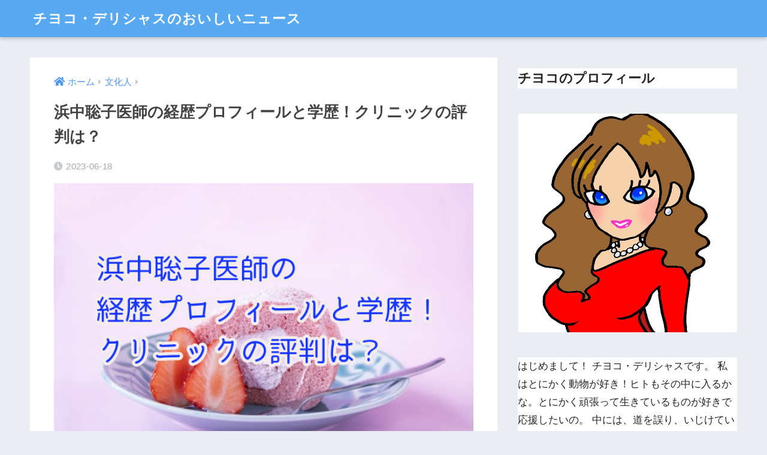

--- FILE ---
content_type: text/html; charset=UTF-8
request_url: https://xn--tck1a4h.jp/2023/06/18/hamanaka/
body_size: 30189
content:
<!doctype html>
<html dir="ltr" lang="ja" prefix="og: https://ogp.me/ns#">
<head>
  <meta charset="utf-8">
  <meta http-equiv="X-UA-Compatible" content="IE=edge">
  <meta name="HandheldFriendly" content="True">
  <meta name="MobileOptimized" content="320">
  <meta name="viewport" content="width=device-width, initial-scale=1, viewport-fit=cover"/>
  <meta name="msapplication-TileColor" content="#6bb6ff">
  <meta name="theme-color" content="#6bb6ff">
  <link rel="pingback" href="https://xn--tck1a4h.jp/xmlrpc.php">
  <title>浜中聡子医師の経歴プロフィールと学歴！クリニックの評判は？ | チヨコ・デリシャスのおいしいニュース</title>

		<!-- All in One SEO 4.9.2 - aioseo.com -->
	<meta name="description" content="髪のトラブルや薄毛対策でTV「世界一受けたい授業」に出演していた浜中聡子医師。 女性の薄毛治療の第一人者という ここでは、女性の薄毛治療で人気のクレアージュ東京 エイジングケアクリニック院長の浜中聡子医師について、経歴や学歴、クリニックの評判や美髪のための習慣などについてもまとめてみました。" />
	<meta name="robots" content="max-image-preview:large" />
	<meta name="author" content="chiyoko"/>
	<meta name="keywords" content="浜中聡子 経歴,浜中聡子 クリニック,浜中聡子 評判,浜中聡子 医師" />
	<link rel="canonical" href="https://xn--tck1a4h.jp/2023/06/18/hamanaka/" />
	<meta name="generator" content="All in One SEO (AIOSEO) 4.9.2" />
		<meta property="og:locale" content="ja_JP" />
		<meta property="og:site_name" content="チヨコ・デリシャスのおいしいニュース | 世の中の人々が興味をもちそうな面白い話、おいしい話を毎日提供します！" />
		<meta property="og:type" content="article" />
		<meta property="og:title" content="浜中聡子医師の経歴プロフィールと学歴！クリニックの評判は？ | チヨコ・デリシャスのおいしいニュース" />
		<meta property="og:description" content="髪のトラブルや薄毛対策でTV「世界一受けたい授業」に出演していた浜中聡子医師。 女性の薄毛治療の第一人者という ここでは、女性の薄毛治療で人気のクレアージュ東京 エイジングケアクリニック院長の浜中聡子医師について、経歴や学歴、クリニックの評判や美髪のための習慣などについてもまとめてみました。" />
		<meta property="og:url" content="https://xn--tck1a4h.jp/2023/06/18/hamanaka/" />
		<meta property="article:published_time" content="2023-06-18T04:20:31+00:00" />
		<meta property="article:modified_time" content="2023-06-18T04:22:22+00:00" />
		<meta name="twitter:card" content="summary" />
		<meta name="twitter:site" content="@Nbw4HfwUu4BUcpb" />
		<meta name="twitter:title" content="浜中聡子医師の経歴プロフィールと学歴！クリニックの評判は？ | チヨコ・デリシャスのおいしいニュース" />
		<meta name="twitter:description" content="髪のトラブルや薄毛対策でTV「世界一受けたい授業」に出演していた浜中聡子医師。 女性の薄毛治療の第一人者という ここでは、女性の薄毛治療で人気のクレアージュ東京 エイジングケアクリニック院長の浜中聡子医師について、経歴や学歴、クリニックの評判や美髪のための習慣などについてもまとめてみました。" />
		<meta name="twitter:creator" content="@Nbw4HfwUu4BUcpb" />
		<meta name="twitter:image" content="https://xn--tck1a4h.jp/wp-content/uploads/2023/06/tuOFG9DOf1WWTL51687062084_1687062115.jpg" />
		<script type="application/ld+json" class="aioseo-schema">
			{"@context":"https:\/\/schema.org","@graph":[{"@type":"Article","@id":"https:\/\/xn--tck1a4h.jp\/2023\/06\/18\/hamanaka\/#article","name":"\u6d5c\u4e2d\u8061\u5b50\u533b\u5e2b\u306e\u7d4c\u6b74\u30d7\u30ed\u30d5\u30a3\u30fc\u30eb\u3068\u5b66\u6b74\uff01\u30af\u30ea\u30cb\u30c3\u30af\u306e\u8a55\u5224\u306f\uff1f | \u30c1\u30e8\u30b3\u30fb\u30c7\u30ea\u30b7\u30e3\u30b9\u306e\u304a\u3044\u3057\u3044\u30cb\u30e5\u30fc\u30b9","headline":"\u6d5c\u4e2d\u8061\u5b50\u533b\u5e2b\u306e\u7d4c\u6b74\u30d7\u30ed\u30d5\u30a3\u30fc\u30eb\u3068\u5b66\u6b74\uff01\u30af\u30ea\u30cb\u30c3\u30af\u306e\u8a55\u5224\u306f\uff1f","author":{"@id":"https:\/\/xn--tck1a4h.jp\/author\/ogawaqchan\/#author"},"publisher":{"@id":"https:\/\/xn--tck1a4h.jp\/#organization"},"image":{"@type":"ImageObject","url":"https:\/\/xn--tck1a4h.jp\/wp-content\/uploads\/2023\/06\/tuOFG9DOf1WWTL51687062084_1687062115.jpg","width":640,"height":427},"datePublished":"2023-06-18T13:20:31+09:00","dateModified":"2023-06-18T13:22:22+09:00","inLanguage":"ja","mainEntityOfPage":{"@id":"https:\/\/xn--tck1a4h.jp\/2023\/06\/18\/hamanaka\/#webpage"},"isPartOf":{"@id":"https:\/\/xn--tck1a4h.jp\/2023\/06\/18\/hamanaka\/#webpage"},"articleSection":"\u6587\u5316\u4eba"},{"@type":"BreadcrumbList","@id":"https:\/\/xn--tck1a4h.jp\/2023\/06\/18\/hamanaka\/#breadcrumblist","itemListElement":[{"@type":"ListItem","@id":"https:\/\/xn--tck1a4h.jp#listItem","position":1,"name":"Home","item":"https:\/\/xn--tck1a4h.jp","nextItem":{"@type":"ListItem","@id":"https:\/\/xn--tck1a4h.jp\/category\/%e6%96%87%e5%8c%96%e4%ba%ba\/#listItem","name":"\u6587\u5316\u4eba"}},{"@type":"ListItem","@id":"https:\/\/xn--tck1a4h.jp\/category\/%e6%96%87%e5%8c%96%e4%ba%ba\/#listItem","position":2,"name":"\u6587\u5316\u4eba","item":"https:\/\/xn--tck1a4h.jp\/category\/%e6%96%87%e5%8c%96%e4%ba%ba\/","nextItem":{"@type":"ListItem","@id":"https:\/\/xn--tck1a4h.jp\/2023\/06\/18\/hamanaka\/#listItem","name":"\u6d5c\u4e2d\u8061\u5b50\u533b\u5e2b\u306e\u7d4c\u6b74\u30d7\u30ed\u30d5\u30a3\u30fc\u30eb\u3068\u5b66\u6b74\uff01\u30af\u30ea\u30cb\u30c3\u30af\u306e\u8a55\u5224\u306f\uff1f"},"previousItem":{"@type":"ListItem","@id":"https:\/\/xn--tck1a4h.jp#listItem","name":"Home"}},{"@type":"ListItem","@id":"https:\/\/xn--tck1a4h.jp\/2023\/06\/18\/hamanaka\/#listItem","position":3,"name":"\u6d5c\u4e2d\u8061\u5b50\u533b\u5e2b\u306e\u7d4c\u6b74\u30d7\u30ed\u30d5\u30a3\u30fc\u30eb\u3068\u5b66\u6b74\uff01\u30af\u30ea\u30cb\u30c3\u30af\u306e\u8a55\u5224\u306f\uff1f","previousItem":{"@type":"ListItem","@id":"https:\/\/xn--tck1a4h.jp\/category\/%e6%96%87%e5%8c%96%e4%ba%ba\/#listItem","name":"\u6587\u5316\u4eba"}}]},{"@type":"Organization","@id":"https:\/\/xn--tck1a4h.jp\/#organization","name":"\u30c1\u30e8\u30b3\u30fb\u30c7\u30ea\u30b7\u30e3\u30b9\u306e\u304a\u3044\u3057\u3044\u30cb\u30e5\u30fc\u30b9","description":"\u4e16\u306e\u4e2d\u306e\u4eba\u3005\u304c\u8208\u5473\u3092\u3082\u3061\u305d\u3046\u306a\u9762\u767d\u3044\u8a71\u3001\u304a\u3044\u3057\u3044\u8a71\u3092\u6bce\u65e5\u63d0\u4f9b\u3057\u307e\u3059\uff01","url":"https:\/\/xn--tck1a4h.jp\/","sameAs":["https:\/\/twitter.com\/Nbw4HfwUu4BUcpb"]},{"@type":"Person","@id":"https:\/\/xn--tck1a4h.jp\/author\/ogawaqchan\/#author","url":"https:\/\/xn--tck1a4h.jp\/author\/ogawaqchan\/","name":"chiyoko","image":{"@type":"ImageObject","@id":"https:\/\/xn--tck1a4h.jp\/2023\/06\/18\/hamanaka\/#authorImage","url":"https:\/\/secure.gravatar.com\/avatar\/6965244d342be90eef1e65aa8f9c6649531c5bd4170f543c865d6b33aa01477f?s=96&d=mm&r=g","width":96,"height":96,"caption":"chiyoko"}},{"@type":"WebPage","@id":"https:\/\/xn--tck1a4h.jp\/2023\/06\/18\/hamanaka\/#webpage","url":"https:\/\/xn--tck1a4h.jp\/2023\/06\/18\/hamanaka\/","name":"\u6d5c\u4e2d\u8061\u5b50\u533b\u5e2b\u306e\u7d4c\u6b74\u30d7\u30ed\u30d5\u30a3\u30fc\u30eb\u3068\u5b66\u6b74\uff01\u30af\u30ea\u30cb\u30c3\u30af\u306e\u8a55\u5224\u306f\uff1f | \u30c1\u30e8\u30b3\u30fb\u30c7\u30ea\u30b7\u30e3\u30b9\u306e\u304a\u3044\u3057\u3044\u30cb\u30e5\u30fc\u30b9","description":"\u9aea\u306e\u30c8\u30e9\u30d6\u30eb\u3084\u8584\u6bdb\u5bfe\u7b56\u3067TV\u300c\u4e16\u754c\u4e00\u53d7\u3051\u305f\u3044\u6388\u696d\u300d\u306b\u51fa\u6f14\u3057\u3066\u3044\u305f\u6d5c\u4e2d\u8061\u5b50\u533b\u5e2b\u3002 \u5973\u6027\u306e\u8584\u6bdb\u6cbb\u7642\u306e\u7b2c\u4e00\u4eba\u8005\u3068\u3044\u3046 \u3053\u3053\u3067\u306f\u3001\u5973\u6027\u306e\u8584\u6bdb\u6cbb\u7642\u3067\u4eba\u6c17\u306e\u30af\u30ec\u30a2\u30fc\u30b8\u30e5\u6771\u4eac \u30a8\u30a4\u30b8\u30f3\u30b0\u30b1\u30a2\u30af\u30ea\u30cb\u30c3\u30af\u9662\u9577\u306e\u6d5c\u4e2d\u8061\u5b50\u533b\u5e2b\u306b\u3064\u3044\u3066\u3001\u7d4c\u6b74\u3084\u5b66\u6b74\u3001\u30af\u30ea\u30cb\u30c3\u30af\u306e\u8a55\u5224\u3084\u7f8e\u9aea\u306e\u305f\u3081\u306e\u7fd2\u6163\u306a\u3069\u306b\u3064\u3044\u3066\u3082\u307e\u3068\u3081\u3066\u307f\u307e\u3057\u305f\u3002","inLanguage":"ja","isPartOf":{"@id":"https:\/\/xn--tck1a4h.jp\/#website"},"breadcrumb":{"@id":"https:\/\/xn--tck1a4h.jp\/2023\/06\/18\/hamanaka\/#breadcrumblist"},"author":{"@id":"https:\/\/xn--tck1a4h.jp\/author\/ogawaqchan\/#author"},"creator":{"@id":"https:\/\/xn--tck1a4h.jp\/author\/ogawaqchan\/#author"},"image":{"@type":"ImageObject","url":"https:\/\/xn--tck1a4h.jp\/wp-content\/uploads\/2023\/06\/tuOFG9DOf1WWTL51687062084_1687062115.jpg","@id":"https:\/\/xn--tck1a4h.jp\/2023\/06\/18\/hamanaka\/#mainImage","width":640,"height":427},"primaryImageOfPage":{"@id":"https:\/\/xn--tck1a4h.jp\/2023\/06\/18\/hamanaka\/#mainImage"},"datePublished":"2023-06-18T13:20:31+09:00","dateModified":"2023-06-18T13:22:22+09:00"},{"@type":"WebSite","@id":"https:\/\/xn--tck1a4h.jp\/#website","url":"https:\/\/xn--tck1a4h.jp\/","name":"\u30c1\u30e8\u30b3\u30fb\u30c7\u30ea\u30b7\u30e3\u30b9\u306e\u304a\u3044\u3057\u3044\u30cb\u30e5\u30fc\u30b9","description":"\u4e16\u306e\u4e2d\u306e\u4eba\u3005\u304c\u8208\u5473\u3092\u3082\u3061\u305d\u3046\u306a\u9762\u767d\u3044\u8a71\u3001\u304a\u3044\u3057\u3044\u8a71\u3092\u6bce\u65e5\u63d0\u4f9b\u3057\u307e\u3059\uff01","inLanguage":"ja","publisher":{"@id":"https:\/\/xn--tck1a4h.jp\/#organization"}}]}
		</script>
		<!-- All in One SEO -->

<link type="text/css" rel="stylesheet" href="https://xn--tck1a4h.jp/wp-content/plugins/vanny-bean-speech-bubble/css/vanny-bean-speech-bubble.css" />
<link rel='dns-prefetch' href='//stats.wp.com' />
<link rel='dns-prefetch' href='//fonts.googleapis.com' />
<link rel='dns-prefetch' href='//use.fontawesome.com' />
<link rel="alternate" type="application/rss+xml" title="チヨコ・デリシャスのおいしいニュース &raquo; フィード" href="https://xn--tck1a4h.jp/feed/" />
<link rel="alternate" type="application/rss+xml" title="チヨコ・デリシャスのおいしいニュース &raquo; コメントフィード" href="https://xn--tck1a4h.jp/comments/feed/" />
<link rel="alternate" title="oEmbed (JSON)" type="application/json+oembed" href="https://xn--tck1a4h.jp/wp-json/oembed/1.0/embed?url=https%3A%2F%2Fxn--tck1a4h.jp%2F2023%2F06%2F18%2Fhamanaka%2F" />
<link rel="alternate" title="oEmbed (XML)" type="text/xml+oembed" href="https://xn--tck1a4h.jp/wp-json/oembed/1.0/embed?url=https%3A%2F%2Fxn--tck1a4h.jp%2F2023%2F06%2F18%2Fhamanaka%2F&#038;format=xml" />
<style id='wp-img-auto-sizes-contain-inline-css' type='text/css'>
img:is([sizes=auto i],[sizes^="auto," i]){contain-intrinsic-size:3000px 1500px}
/*# sourceURL=wp-img-auto-sizes-contain-inline-css */
</style>
<link rel='stylesheet' id='sng-stylesheet-css' href='https://xn--tck1a4h.jp/wp-content/themes/sango-theme/style.css?ver2_19_6' type='text/css' media='all' />
<link rel='stylesheet' id='sng-option-css' href='https://xn--tck1a4h.jp/wp-content/themes/sango-theme/entry-option.css?ver2_19_6' type='text/css' media='all' />
<link rel='stylesheet' id='sng-googlefonts-css' href='https://fonts.googleapis.com/css?family=Quicksand%3A500%2C700&#038;display=swap' type='text/css' media='all' />
<link rel='stylesheet' id='sng-fontawesome-css' href='https://use.fontawesome.com/releases/v5.11.2/css/all.css' type='text/css' media='all' />
<style id='wp-emoji-styles-inline-css' type='text/css'>

	img.wp-smiley, img.emoji {
		display: inline !important;
		border: none !important;
		box-shadow: none !important;
		height: 1em !important;
		width: 1em !important;
		margin: 0 0.07em !important;
		vertical-align: -0.1em !important;
		background: none !important;
		padding: 0 !important;
	}
/*# sourceURL=wp-emoji-styles-inline-css */
</style>
<style id='wp-block-library-inline-css' type='text/css'>
:root{--wp-block-synced-color:#7a00df;--wp-block-synced-color--rgb:122,0,223;--wp-bound-block-color:var(--wp-block-synced-color);--wp-editor-canvas-background:#ddd;--wp-admin-theme-color:#007cba;--wp-admin-theme-color--rgb:0,124,186;--wp-admin-theme-color-darker-10:#006ba1;--wp-admin-theme-color-darker-10--rgb:0,107,160.5;--wp-admin-theme-color-darker-20:#005a87;--wp-admin-theme-color-darker-20--rgb:0,90,135;--wp-admin-border-width-focus:2px}@media (min-resolution:192dpi){:root{--wp-admin-border-width-focus:1.5px}}.wp-element-button{cursor:pointer}:root .has-very-light-gray-background-color{background-color:#eee}:root .has-very-dark-gray-background-color{background-color:#313131}:root .has-very-light-gray-color{color:#eee}:root .has-very-dark-gray-color{color:#313131}:root .has-vivid-green-cyan-to-vivid-cyan-blue-gradient-background{background:linear-gradient(135deg,#00d084,#0693e3)}:root .has-purple-crush-gradient-background{background:linear-gradient(135deg,#34e2e4,#4721fb 50%,#ab1dfe)}:root .has-hazy-dawn-gradient-background{background:linear-gradient(135deg,#faaca8,#dad0ec)}:root .has-subdued-olive-gradient-background{background:linear-gradient(135deg,#fafae1,#67a671)}:root .has-atomic-cream-gradient-background{background:linear-gradient(135deg,#fdd79a,#004a59)}:root .has-nightshade-gradient-background{background:linear-gradient(135deg,#330968,#31cdcf)}:root .has-midnight-gradient-background{background:linear-gradient(135deg,#020381,#2874fc)}:root{--wp--preset--font-size--normal:16px;--wp--preset--font-size--huge:42px}.has-regular-font-size{font-size:1em}.has-larger-font-size{font-size:2.625em}.has-normal-font-size{font-size:var(--wp--preset--font-size--normal)}.has-huge-font-size{font-size:var(--wp--preset--font-size--huge)}.has-text-align-center{text-align:center}.has-text-align-left{text-align:left}.has-text-align-right{text-align:right}.has-fit-text{white-space:nowrap!important}#end-resizable-editor-section{display:none}.aligncenter{clear:both}.items-justified-left{justify-content:flex-start}.items-justified-center{justify-content:center}.items-justified-right{justify-content:flex-end}.items-justified-space-between{justify-content:space-between}.screen-reader-text{border:0;clip-path:inset(50%);height:1px;margin:-1px;overflow:hidden;padding:0;position:absolute;width:1px;word-wrap:normal!important}.screen-reader-text:focus{background-color:#ddd;clip-path:none;color:#444;display:block;font-size:1em;height:auto;left:5px;line-height:normal;padding:15px 23px 14px;text-decoration:none;top:5px;width:auto;z-index:100000}html :where(.has-border-color){border-style:solid}html :where([style*=border-top-color]){border-top-style:solid}html :where([style*=border-right-color]){border-right-style:solid}html :where([style*=border-bottom-color]){border-bottom-style:solid}html :where([style*=border-left-color]){border-left-style:solid}html :where([style*=border-width]){border-style:solid}html :where([style*=border-top-width]){border-top-style:solid}html :where([style*=border-right-width]){border-right-style:solid}html :where([style*=border-bottom-width]){border-bottom-style:solid}html :where([style*=border-left-width]){border-left-style:solid}html :where(img[class*=wp-image-]){height:auto;max-width:100%}:where(figure){margin:0 0 1em}html :where(.is-position-sticky){--wp-admin--admin-bar--position-offset:var(--wp-admin--admin-bar--height,0px)}@media screen and (max-width:600px){html :where(.is-position-sticky){--wp-admin--admin-bar--position-offset:0px}}

/*# sourceURL=wp-block-library-inline-css */
</style><style id='wp-block-heading-inline-css' type='text/css'>
h1:where(.wp-block-heading).has-background,h2:where(.wp-block-heading).has-background,h3:where(.wp-block-heading).has-background,h4:where(.wp-block-heading).has-background,h5:where(.wp-block-heading).has-background,h6:where(.wp-block-heading).has-background{padding:1.25em 2.375em}h1.has-text-align-left[style*=writing-mode]:where([style*=vertical-lr]),h1.has-text-align-right[style*=writing-mode]:where([style*=vertical-rl]),h2.has-text-align-left[style*=writing-mode]:where([style*=vertical-lr]),h2.has-text-align-right[style*=writing-mode]:where([style*=vertical-rl]),h3.has-text-align-left[style*=writing-mode]:where([style*=vertical-lr]),h3.has-text-align-right[style*=writing-mode]:where([style*=vertical-rl]),h4.has-text-align-left[style*=writing-mode]:where([style*=vertical-lr]),h4.has-text-align-right[style*=writing-mode]:where([style*=vertical-rl]),h5.has-text-align-left[style*=writing-mode]:where([style*=vertical-lr]),h5.has-text-align-right[style*=writing-mode]:where([style*=vertical-rl]),h6.has-text-align-left[style*=writing-mode]:where([style*=vertical-lr]),h6.has-text-align-right[style*=writing-mode]:where([style*=vertical-rl]){rotate:180deg}
/*# sourceURL=https://xn--tck1a4h.jp/wp-includes/blocks/heading/style.min.css */
</style>
<style id='wp-block-image-inline-css' type='text/css'>
.wp-block-image>a,.wp-block-image>figure>a{display:inline-block}.wp-block-image img{box-sizing:border-box;height:auto;max-width:100%;vertical-align:bottom}@media not (prefers-reduced-motion){.wp-block-image img.hide{visibility:hidden}.wp-block-image img.show{animation:show-content-image .4s}}.wp-block-image[style*=border-radius] img,.wp-block-image[style*=border-radius]>a{border-radius:inherit}.wp-block-image.has-custom-border img{box-sizing:border-box}.wp-block-image.aligncenter{text-align:center}.wp-block-image.alignfull>a,.wp-block-image.alignwide>a{width:100%}.wp-block-image.alignfull img,.wp-block-image.alignwide img{height:auto;width:100%}.wp-block-image .aligncenter,.wp-block-image .alignleft,.wp-block-image .alignright,.wp-block-image.aligncenter,.wp-block-image.alignleft,.wp-block-image.alignright{display:table}.wp-block-image .aligncenter>figcaption,.wp-block-image .alignleft>figcaption,.wp-block-image .alignright>figcaption,.wp-block-image.aligncenter>figcaption,.wp-block-image.alignleft>figcaption,.wp-block-image.alignright>figcaption{caption-side:bottom;display:table-caption}.wp-block-image .alignleft{float:left;margin:.5em 1em .5em 0}.wp-block-image .alignright{float:right;margin:.5em 0 .5em 1em}.wp-block-image .aligncenter{margin-left:auto;margin-right:auto}.wp-block-image :where(figcaption){margin-bottom:1em;margin-top:.5em}.wp-block-image.is-style-circle-mask img{border-radius:9999px}@supports ((-webkit-mask-image:none) or (mask-image:none)) or (-webkit-mask-image:none){.wp-block-image.is-style-circle-mask img{border-radius:0;-webkit-mask-image:url('data:image/svg+xml;utf8,<svg viewBox="0 0 100 100" xmlns="http://www.w3.org/2000/svg"><circle cx="50" cy="50" r="50"/></svg>');mask-image:url('data:image/svg+xml;utf8,<svg viewBox="0 0 100 100" xmlns="http://www.w3.org/2000/svg"><circle cx="50" cy="50" r="50"/></svg>');mask-mode:alpha;-webkit-mask-position:center;mask-position:center;-webkit-mask-repeat:no-repeat;mask-repeat:no-repeat;-webkit-mask-size:contain;mask-size:contain}}:root :where(.wp-block-image.is-style-rounded img,.wp-block-image .is-style-rounded img){border-radius:9999px}.wp-block-image figure{margin:0}.wp-lightbox-container{display:flex;flex-direction:column;position:relative}.wp-lightbox-container img{cursor:zoom-in}.wp-lightbox-container img:hover+button{opacity:1}.wp-lightbox-container button{align-items:center;backdrop-filter:blur(16px) saturate(180%);background-color:#5a5a5a40;border:none;border-radius:4px;cursor:zoom-in;display:flex;height:20px;justify-content:center;opacity:0;padding:0;position:absolute;right:16px;text-align:center;top:16px;width:20px;z-index:100}@media not (prefers-reduced-motion){.wp-lightbox-container button{transition:opacity .2s ease}}.wp-lightbox-container button:focus-visible{outline:3px auto #5a5a5a40;outline:3px auto -webkit-focus-ring-color;outline-offset:3px}.wp-lightbox-container button:hover{cursor:pointer;opacity:1}.wp-lightbox-container button:focus{opacity:1}.wp-lightbox-container button:focus,.wp-lightbox-container button:hover,.wp-lightbox-container button:not(:hover):not(:active):not(.has-background){background-color:#5a5a5a40;border:none}.wp-lightbox-overlay{box-sizing:border-box;cursor:zoom-out;height:100vh;left:0;overflow:hidden;position:fixed;top:0;visibility:hidden;width:100%;z-index:100000}.wp-lightbox-overlay .close-button{align-items:center;cursor:pointer;display:flex;justify-content:center;min-height:40px;min-width:40px;padding:0;position:absolute;right:calc(env(safe-area-inset-right) + 16px);top:calc(env(safe-area-inset-top) + 16px);z-index:5000000}.wp-lightbox-overlay .close-button:focus,.wp-lightbox-overlay .close-button:hover,.wp-lightbox-overlay .close-button:not(:hover):not(:active):not(.has-background){background:none;border:none}.wp-lightbox-overlay .lightbox-image-container{height:var(--wp--lightbox-container-height);left:50%;overflow:hidden;position:absolute;top:50%;transform:translate(-50%,-50%);transform-origin:top left;width:var(--wp--lightbox-container-width);z-index:9999999999}.wp-lightbox-overlay .wp-block-image{align-items:center;box-sizing:border-box;display:flex;height:100%;justify-content:center;margin:0;position:relative;transform-origin:0 0;width:100%;z-index:3000000}.wp-lightbox-overlay .wp-block-image img{height:var(--wp--lightbox-image-height);min-height:var(--wp--lightbox-image-height);min-width:var(--wp--lightbox-image-width);width:var(--wp--lightbox-image-width)}.wp-lightbox-overlay .wp-block-image figcaption{display:none}.wp-lightbox-overlay button{background:none;border:none}.wp-lightbox-overlay .scrim{background-color:#fff;height:100%;opacity:.9;position:absolute;width:100%;z-index:2000000}.wp-lightbox-overlay.active{visibility:visible}@media not (prefers-reduced-motion){.wp-lightbox-overlay.active{animation:turn-on-visibility .25s both}.wp-lightbox-overlay.active img{animation:turn-on-visibility .35s both}.wp-lightbox-overlay.show-closing-animation:not(.active){animation:turn-off-visibility .35s both}.wp-lightbox-overlay.show-closing-animation:not(.active) img{animation:turn-off-visibility .25s both}.wp-lightbox-overlay.zoom.active{animation:none;opacity:1;visibility:visible}.wp-lightbox-overlay.zoom.active .lightbox-image-container{animation:lightbox-zoom-in .4s}.wp-lightbox-overlay.zoom.active .lightbox-image-container img{animation:none}.wp-lightbox-overlay.zoom.active .scrim{animation:turn-on-visibility .4s forwards}.wp-lightbox-overlay.zoom.show-closing-animation:not(.active){animation:none}.wp-lightbox-overlay.zoom.show-closing-animation:not(.active) .lightbox-image-container{animation:lightbox-zoom-out .4s}.wp-lightbox-overlay.zoom.show-closing-animation:not(.active) .lightbox-image-container img{animation:none}.wp-lightbox-overlay.zoom.show-closing-animation:not(.active) .scrim{animation:turn-off-visibility .4s forwards}}@keyframes show-content-image{0%{visibility:hidden}99%{visibility:hidden}to{visibility:visible}}@keyframes turn-on-visibility{0%{opacity:0}to{opacity:1}}@keyframes turn-off-visibility{0%{opacity:1;visibility:visible}99%{opacity:0;visibility:visible}to{opacity:0;visibility:hidden}}@keyframes lightbox-zoom-in{0%{transform:translate(calc((-100vw + var(--wp--lightbox-scrollbar-width))/2 + var(--wp--lightbox-initial-left-position)),calc(-50vh + var(--wp--lightbox-initial-top-position))) scale(var(--wp--lightbox-scale))}to{transform:translate(-50%,-50%) scale(1)}}@keyframes lightbox-zoom-out{0%{transform:translate(-50%,-50%) scale(1);visibility:visible}99%{visibility:visible}to{transform:translate(calc((-100vw + var(--wp--lightbox-scrollbar-width))/2 + var(--wp--lightbox-initial-left-position)),calc(-50vh + var(--wp--lightbox-initial-top-position))) scale(var(--wp--lightbox-scale));visibility:hidden}}
/*# sourceURL=https://xn--tck1a4h.jp/wp-includes/blocks/image/style.min.css */
</style>
<style id='wp-block-paragraph-inline-css' type='text/css'>
.is-small-text{font-size:.875em}.is-regular-text{font-size:1em}.is-large-text{font-size:2.25em}.is-larger-text{font-size:3em}.has-drop-cap:not(:focus):first-letter{float:left;font-size:8.4em;font-style:normal;font-weight:100;line-height:.68;margin:.05em .1em 0 0;text-transform:uppercase}body.rtl .has-drop-cap:not(:focus):first-letter{float:none;margin-left:.1em}p.has-drop-cap.has-background{overflow:hidden}:root :where(p.has-background){padding:1.25em 2.375em}:where(p.has-text-color:not(.has-link-color)) a{color:inherit}p.has-text-align-left[style*="writing-mode:vertical-lr"],p.has-text-align-right[style*="writing-mode:vertical-rl"]{rotate:180deg}
/*# sourceURL=https://xn--tck1a4h.jp/wp-includes/blocks/paragraph/style.min.css */
</style>
<style id='wp-block-preformatted-inline-css' type='text/css'>
.wp-block-preformatted{box-sizing:border-box;white-space:pre-wrap}:where(.wp-block-preformatted.has-background){padding:1.25em 2.375em}
/*# sourceURL=https://xn--tck1a4h.jp/wp-includes/blocks/preformatted/style.min.css */
</style>
<style id='global-styles-inline-css' type='text/css'>
:root{--wp--preset--aspect-ratio--square: 1;--wp--preset--aspect-ratio--4-3: 4/3;--wp--preset--aspect-ratio--3-4: 3/4;--wp--preset--aspect-ratio--3-2: 3/2;--wp--preset--aspect-ratio--2-3: 2/3;--wp--preset--aspect-ratio--16-9: 16/9;--wp--preset--aspect-ratio--9-16: 9/16;--wp--preset--color--black: #000000;--wp--preset--color--cyan-bluish-gray: #abb8c3;--wp--preset--color--white: #ffffff;--wp--preset--color--pale-pink: #f78da7;--wp--preset--color--vivid-red: #cf2e2e;--wp--preset--color--luminous-vivid-orange: #ff6900;--wp--preset--color--luminous-vivid-amber: #fcb900;--wp--preset--color--light-green-cyan: #7bdcb5;--wp--preset--color--vivid-green-cyan: #00d084;--wp--preset--color--pale-cyan-blue: #8ed1fc;--wp--preset--color--vivid-cyan-blue: #0693e3;--wp--preset--color--vivid-purple: #9b51e0;--wp--preset--gradient--vivid-cyan-blue-to-vivid-purple: linear-gradient(135deg,rgb(6,147,227) 0%,rgb(155,81,224) 100%);--wp--preset--gradient--light-green-cyan-to-vivid-green-cyan: linear-gradient(135deg,rgb(122,220,180) 0%,rgb(0,208,130) 100%);--wp--preset--gradient--luminous-vivid-amber-to-luminous-vivid-orange: linear-gradient(135deg,rgb(252,185,0) 0%,rgb(255,105,0) 100%);--wp--preset--gradient--luminous-vivid-orange-to-vivid-red: linear-gradient(135deg,rgb(255,105,0) 0%,rgb(207,46,46) 100%);--wp--preset--gradient--very-light-gray-to-cyan-bluish-gray: linear-gradient(135deg,rgb(238,238,238) 0%,rgb(169,184,195) 100%);--wp--preset--gradient--cool-to-warm-spectrum: linear-gradient(135deg,rgb(74,234,220) 0%,rgb(151,120,209) 20%,rgb(207,42,186) 40%,rgb(238,44,130) 60%,rgb(251,105,98) 80%,rgb(254,248,76) 100%);--wp--preset--gradient--blush-light-purple: linear-gradient(135deg,rgb(255,206,236) 0%,rgb(152,150,240) 100%);--wp--preset--gradient--blush-bordeaux: linear-gradient(135deg,rgb(254,205,165) 0%,rgb(254,45,45) 50%,rgb(107,0,62) 100%);--wp--preset--gradient--luminous-dusk: linear-gradient(135deg,rgb(255,203,112) 0%,rgb(199,81,192) 50%,rgb(65,88,208) 100%);--wp--preset--gradient--pale-ocean: linear-gradient(135deg,rgb(255,245,203) 0%,rgb(182,227,212) 50%,rgb(51,167,181) 100%);--wp--preset--gradient--electric-grass: linear-gradient(135deg,rgb(202,248,128) 0%,rgb(113,206,126) 100%);--wp--preset--gradient--midnight: linear-gradient(135deg,rgb(2,3,129) 0%,rgb(40,116,252) 100%);--wp--preset--font-size--small: 13px;--wp--preset--font-size--medium: 20px;--wp--preset--font-size--large: 36px;--wp--preset--font-size--x-large: 42px;--wp--preset--spacing--20: 0.44rem;--wp--preset--spacing--30: 0.67rem;--wp--preset--spacing--40: 1rem;--wp--preset--spacing--50: 1.5rem;--wp--preset--spacing--60: 2.25rem;--wp--preset--spacing--70: 3.38rem;--wp--preset--spacing--80: 5.06rem;--wp--preset--shadow--natural: 6px 6px 9px rgba(0, 0, 0, 0.2);--wp--preset--shadow--deep: 12px 12px 50px rgba(0, 0, 0, 0.4);--wp--preset--shadow--sharp: 6px 6px 0px rgba(0, 0, 0, 0.2);--wp--preset--shadow--outlined: 6px 6px 0px -3px rgb(255, 255, 255), 6px 6px rgb(0, 0, 0);--wp--preset--shadow--crisp: 6px 6px 0px rgb(0, 0, 0);}:where(.is-layout-flex){gap: 0.5em;}:where(.is-layout-grid){gap: 0.5em;}body .is-layout-flex{display: flex;}.is-layout-flex{flex-wrap: wrap;align-items: center;}.is-layout-flex > :is(*, div){margin: 0;}body .is-layout-grid{display: grid;}.is-layout-grid > :is(*, div){margin: 0;}:where(.wp-block-columns.is-layout-flex){gap: 2em;}:where(.wp-block-columns.is-layout-grid){gap: 2em;}:where(.wp-block-post-template.is-layout-flex){gap: 1.25em;}:where(.wp-block-post-template.is-layout-grid){gap: 1.25em;}.has-black-color{color: var(--wp--preset--color--black) !important;}.has-cyan-bluish-gray-color{color: var(--wp--preset--color--cyan-bluish-gray) !important;}.has-white-color{color: var(--wp--preset--color--white) !important;}.has-pale-pink-color{color: var(--wp--preset--color--pale-pink) !important;}.has-vivid-red-color{color: var(--wp--preset--color--vivid-red) !important;}.has-luminous-vivid-orange-color{color: var(--wp--preset--color--luminous-vivid-orange) !important;}.has-luminous-vivid-amber-color{color: var(--wp--preset--color--luminous-vivid-amber) !important;}.has-light-green-cyan-color{color: var(--wp--preset--color--light-green-cyan) !important;}.has-vivid-green-cyan-color{color: var(--wp--preset--color--vivid-green-cyan) !important;}.has-pale-cyan-blue-color{color: var(--wp--preset--color--pale-cyan-blue) !important;}.has-vivid-cyan-blue-color{color: var(--wp--preset--color--vivid-cyan-blue) !important;}.has-vivid-purple-color{color: var(--wp--preset--color--vivid-purple) !important;}.has-black-background-color{background-color: var(--wp--preset--color--black) !important;}.has-cyan-bluish-gray-background-color{background-color: var(--wp--preset--color--cyan-bluish-gray) !important;}.has-white-background-color{background-color: var(--wp--preset--color--white) !important;}.has-pale-pink-background-color{background-color: var(--wp--preset--color--pale-pink) !important;}.has-vivid-red-background-color{background-color: var(--wp--preset--color--vivid-red) !important;}.has-luminous-vivid-orange-background-color{background-color: var(--wp--preset--color--luminous-vivid-orange) !important;}.has-luminous-vivid-amber-background-color{background-color: var(--wp--preset--color--luminous-vivid-amber) !important;}.has-light-green-cyan-background-color{background-color: var(--wp--preset--color--light-green-cyan) !important;}.has-vivid-green-cyan-background-color{background-color: var(--wp--preset--color--vivid-green-cyan) !important;}.has-pale-cyan-blue-background-color{background-color: var(--wp--preset--color--pale-cyan-blue) !important;}.has-vivid-cyan-blue-background-color{background-color: var(--wp--preset--color--vivid-cyan-blue) !important;}.has-vivid-purple-background-color{background-color: var(--wp--preset--color--vivid-purple) !important;}.has-black-border-color{border-color: var(--wp--preset--color--black) !important;}.has-cyan-bluish-gray-border-color{border-color: var(--wp--preset--color--cyan-bluish-gray) !important;}.has-white-border-color{border-color: var(--wp--preset--color--white) !important;}.has-pale-pink-border-color{border-color: var(--wp--preset--color--pale-pink) !important;}.has-vivid-red-border-color{border-color: var(--wp--preset--color--vivid-red) !important;}.has-luminous-vivid-orange-border-color{border-color: var(--wp--preset--color--luminous-vivid-orange) !important;}.has-luminous-vivid-amber-border-color{border-color: var(--wp--preset--color--luminous-vivid-amber) !important;}.has-light-green-cyan-border-color{border-color: var(--wp--preset--color--light-green-cyan) !important;}.has-vivid-green-cyan-border-color{border-color: var(--wp--preset--color--vivid-green-cyan) !important;}.has-pale-cyan-blue-border-color{border-color: var(--wp--preset--color--pale-cyan-blue) !important;}.has-vivid-cyan-blue-border-color{border-color: var(--wp--preset--color--vivid-cyan-blue) !important;}.has-vivid-purple-border-color{border-color: var(--wp--preset--color--vivid-purple) !important;}.has-vivid-cyan-blue-to-vivid-purple-gradient-background{background: var(--wp--preset--gradient--vivid-cyan-blue-to-vivid-purple) !important;}.has-light-green-cyan-to-vivid-green-cyan-gradient-background{background: var(--wp--preset--gradient--light-green-cyan-to-vivid-green-cyan) !important;}.has-luminous-vivid-amber-to-luminous-vivid-orange-gradient-background{background: var(--wp--preset--gradient--luminous-vivid-amber-to-luminous-vivid-orange) !important;}.has-luminous-vivid-orange-to-vivid-red-gradient-background{background: var(--wp--preset--gradient--luminous-vivid-orange-to-vivid-red) !important;}.has-very-light-gray-to-cyan-bluish-gray-gradient-background{background: var(--wp--preset--gradient--very-light-gray-to-cyan-bluish-gray) !important;}.has-cool-to-warm-spectrum-gradient-background{background: var(--wp--preset--gradient--cool-to-warm-spectrum) !important;}.has-blush-light-purple-gradient-background{background: var(--wp--preset--gradient--blush-light-purple) !important;}.has-blush-bordeaux-gradient-background{background: var(--wp--preset--gradient--blush-bordeaux) !important;}.has-luminous-dusk-gradient-background{background: var(--wp--preset--gradient--luminous-dusk) !important;}.has-pale-ocean-gradient-background{background: var(--wp--preset--gradient--pale-ocean) !important;}.has-electric-grass-gradient-background{background: var(--wp--preset--gradient--electric-grass) !important;}.has-midnight-gradient-background{background: var(--wp--preset--gradient--midnight) !important;}.has-small-font-size{font-size: var(--wp--preset--font-size--small) !important;}.has-medium-font-size{font-size: var(--wp--preset--font-size--medium) !important;}.has-large-font-size{font-size: var(--wp--preset--font-size--large) !important;}.has-x-large-font-size{font-size: var(--wp--preset--font-size--x-large) !important;}
/*# sourceURL=global-styles-inline-css */
</style>

<style id='classic-theme-styles-inline-css' type='text/css'>
/*! This file is auto-generated */
.wp-block-button__link{color:#fff;background-color:#32373c;border-radius:9999px;box-shadow:none;text-decoration:none;padding:calc(.667em + 2px) calc(1.333em + 2px);font-size:1.125em}.wp-block-file__button{background:#32373c;color:#fff;text-decoration:none}
/*# sourceURL=/wp-includes/css/classic-themes.min.css */
</style>
<link rel='stylesheet' id='contact-form-7-css' href='https://xn--tck1a4h.jp/wp-content/plugins/contact-form-7/includes/css/styles.css' type='text/css' media='all' />
<link rel='stylesheet' id='toc-screen-css' href='https://xn--tck1a4h.jp/wp-content/plugins/table-of-contents-plus/screen.min.css' type='text/css' media='all' />
<link rel='stylesheet' id='yyi_rinker_stylesheet-css' href='https://xn--tck1a4h.jp/wp-content/plugins/yyi-rinker/css/style.css?v=1.11.1' type='text/css' media='all' />
<link rel='stylesheet' id='child-style-css' href='https://xn--tck1a4h.jp/wp-content/themes/sango-theme-child/style.css' type='text/css' media='all' />
<link rel='stylesheet' id='wp-associate-post-r2-css' href='https://xn--tck1a4h.jp/wp-content/plugins/wp-associate-post-r2/css/skin-standard.css' type='text/css' media='all' />
<script type="text/javascript" src="https://xn--tck1a4h.jp/wp-includes/js/jquery/jquery.min.js?ver=3.7.1" id="jquery-core-js"></script>
<script type="text/javascript" src="https://xn--tck1a4h.jp/wp-includes/js/jquery/jquery-migrate.min.js?ver=3.4.1" id="jquery-migrate-js"></script>
<link rel="https://api.w.org/" href="https://xn--tck1a4h.jp/wp-json/" /><link rel="alternate" title="JSON" type="application/json" href="https://xn--tck1a4h.jp/wp-json/wp/v2/posts/19212" /><link rel="EditURI" type="application/rsd+xml" title="RSD" href="https://xn--tck1a4h.jp/xmlrpc.php?rsd" />
<link rel='shortlink' href='https://xn--tck1a4h.jp/?p=19212' />
<script type="text/javascript">
<!--
/******************************************************************************
***   COPY PROTECTED BY http://chetangole.com/blog/wp-copyprotect/   version 3.1.0 ****
******************************************************************************/
function clickIE4(){
if (event.button==2){
return false;
}
}
function clickNS4(e){
if (document.layers||document.getElementById&&!document.all){
if (e.which==2||e.which==3){
return false;
}
}
}

if (document.layers){
document.captureEvents(Event.MOUSEDOWN);
document.onmousedown=clickNS4;
}
else if (document.all&&!document.getElementById){
document.onmousedown=clickIE4;
}

document.oncontextmenu=new Function("return false")
// --> 
</script>

<script type="text/javascript">
/******************************************************************************
***   COPY PROTECTED BY http://chetangole.com/blog/wp-copyprotect/   version 3.1.0 ****
******************************************************************************/
function disableSelection(target){
if (typeof target.onselectstart!="undefined") //For IE 
	target.onselectstart=function(){return false}
else if (typeof target.style.MozUserSelect!="undefined") //For Firefox
	target.style.MozUserSelect="none"
else //All other route (For Opera)
	target.onmousedown=function(){return false}
target.style.cursor = "default"
}
</script>
	<style>img#wpstats{display:none}</style>
		<style>
.yyi-rinker-images {
    display: flex;
    justify-content: center;
    align-items: center;
    position: relative;

}
div.yyi-rinker-image img.yyi-rinker-main-img.hidden {
    display: none;
}

.yyi-rinker-images-arrow {
    cursor: pointer;
    position: absolute;
    top: 50%;
    display: block;
    margin-top: -11px;
    opacity: 0.6;
    width: 22px;
}

.yyi-rinker-images-arrow-left{
    left: -10px;
}
.yyi-rinker-images-arrow-right{
    right: -10px;
}

.yyi-rinker-images-arrow-left.hidden {
    display: none;
}

.yyi-rinker-images-arrow-right.hidden {
    display: none;
}
div.yyi-rinker-contents.yyi-rinker-design-tate  div.yyi-rinker-box{
    flex-direction: column;
}

div.yyi-rinker-contents.yyi-rinker-design-slim div.yyi-rinker-box .yyi-rinker-links {
    flex-direction: column;
}

div.yyi-rinker-contents.yyi-rinker-design-slim div.yyi-rinker-info {
    width: 100%;
}

div.yyi-rinker-contents.yyi-rinker-design-slim .yyi-rinker-title {
    text-align: center;
}

div.yyi-rinker-contents.yyi-rinker-design-slim .yyi-rinker-links {
    text-align: center;
}
div.yyi-rinker-contents.yyi-rinker-design-slim .yyi-rinker-image {
    margin: auto;
}

div.yyi-rinker-contents.yyi-rinker-design-slim div.yyi-rinker-info ul.yyi-rinker-links li {
	align-self: stretch;
}
div.yyi-rinker-contents.yyi-rinker-design-slim div.yyi-rinker-box div.yyi-rinker-info {
	padding: 0;
}
div.yyi-rinker-contents.yyi-rinker-design-slim div.yyi-rinker-box {
	flex-direction: column;
	padding: 14px 5px 0;
}

.yyi-rinker-design-slim div.yyi-rinker-box div.yyi-rinker-info {
	text-align: center;
}

.yyi-rinker-design-slim div.price-box span.price {
	display: block;
}

div.yyi-rinker-contents.yyi-rinker-design-slim div.yyi-rinker-info div.yyi-rinker-title a{
	font-size:16px;
}

div.yyi-rinker-contents.yyi-rinker-design-slim ul.yyi-rinker-links li.amazonkindlelink:before,  div.yyi-rinker-contents.yyi-rinker-design-slim ul.yyi-rinker-links li.amazonlink:before,  div.yyi-rinker-contents.yyi-rinker-design-slim ul.yyi-rinker-links li.rakutenlink:before, div.yyi-rinker-contents.yyi-rinker-design-slim ul.yyi-rinker-links li.yahoolink:before, div.yyi-rinker-contents.yyi-rinker-design-slim ul.yyi-rinker-links li.mercarilink:before {
	font-size:12px;
}

div.yyi-rinker-contents.yyi-rinker-design-slim ul.yyi-rinker-links li a {
	font-size: 13px;
}
.entry-content ul.yyi-rinker-links li {
	padding: 0;
}

div.yyi-rinker-contents .yyi-rinker-attention.attention_desing_right_ribbon {
    width: 89px;
    height: 91px;
    position: absolute;
    top: -1px;
    right: -1px;
    left: auto;
    overflow: hidden;
}

div.yyi-rinker-contents .yyi-rinker-attention.attention_desing_right_ribbon span {
    display: inline-block;
    width: 146px;
    position: absolute;
    padding: 4px 0;
    left: -13px;
    top: 12px;
    text-align: center;
    font-size: 12px;
    line-height: 24px;
    -webkit-transform: rotate(45deg);
    transform: rotate(45deg);
    box-shadow: 0 1px 3px rgba(0, 0, 0, 0.2);
}

div.yyi-rinker-contents .yyi-rinker-attention.attention_desing_right_ribbon {
    background: none;
}
.yyi-rinker-attention.attention_desing_right_ribbon .yyi-rinker-attention-after,
.yyi-rinker-attention.attention_desing_right_ribbon .yyi-rinker-attention-before{
display:none;
}
div.yyi-rinker-use-right_ribbon div.yyi-rinker-title {
    margin-right: 2rem;
}

				</style><meta property="og:title" content="浜中聡子医師の経歴プロフィールと学歴！クリニックの評判は？" />
<meta property="og:description" content="髪のトラブルや薄毛対策でTV「世界一受けたい授業」に出演していた浜中聡子医師。 女性の薄毛治療の第一人者ということです。 ここでは、浜中医師はどのような医師なのか、院長となっているクリニックの評判などについて調べてみまし ... " />
<meta property="og:type" content="article" />
<meta property="og:url" content="https://xn--tck1a4h.jp/2023/06/18/hamanaka/" />
<meta property="og:image" content="https://xn--tck1a4h.jp/wp-content/uploads/2023/06/tuOFG9DOf1WWTL51687062084_1687062115.jpg" />
<meta name="thumbnail" content="https://xn--tck1a4h.jp/wp-content/uploads/2023/06/tuOFG9DOf1WWTL51687062084_1687062115.jpg" />
<meta property="og:site_name" content="チヨコ・デリシャスのおいしいニュース" />
<meta name="twitter:card" content="summary_large_image" />
<!-- Google tag (gtag.js) -->
<script async src="https://www.googletagmanager.com/gtag/js?id=G-LJWQ9WXKNY"></script>
<script>
  window.dataLayer = window.dataLayer || [];
  function gtag(){dataLayer.push(arguments);}
  gtag('js', new Date());

  gtag('config', 'G-LJWQ9WXKNY');
</script>




	<script>
	  (function(i,s,o,g,r,a,m){i['GoogleAnalyticsObject']=r;i[r]=i[r]||function(){
	  (i[r].q=i[r].q||[]).push(arguments)},i[r].l=1*new Date();a=s.createElement(o),
	  m=s.getElementsByTagName(o)[0];a.async=1;a.src=g;m.parentNode.insertBefore(a,m)
	  })(window,document,'script','//www.google-analytics.com/analytics.js','ga');
	  ga('create', 'G-LJWQ9WXKNY', 'auto');
	  ga('send', 'pageview');
	</script>
			<style type="text/css" id="wp-custom-css">
			/* 1) アイキャッチ直下の余白を圧縮 */
.single .post-thumbnail,
.single .eyecatch { margin-bottom: 8px !important; }

/* 2) 記事最初の見出しの上マージンを詰める（SANGOのhh系も想定） */
.single .entry-content h2:first-of-type,
.single .entry-content .hh:first-child,
.single .entry-content .hh4:first-child {
  margin-top: 8px !important;
}



/* 4) 最初の段落も詰める（必要なら） */
.single .entry-content > p:first-of-type { margin-top: 8px !important; }

/* 5) もし最初にSpacerがあれば無効化 */
.single .entry-content .wp-block-spacer:first-child { display:none !important; height:0 !important; }







		</style>
		<style> a{color:#4f96f6}.main-c, .has-sango-main-color{color:#6bb6ff}.main-bc, .has-sango-main-background-color{background-color:#6bb6ff}.main-bdr, #inner-content .main-bdr{border-color:#6bb6ff}.pastel-c, .has-sango-pastel-color{color:#c8e4ff}.pastel-bc, .has-sango-pastel-background-color, #inner-content .pastel-bc{background-color:#c8e4ff}.accent-c, .has-sango-accent-color{color:#ffb36b}.accent-bc, .has-sango-accent-background-color{background-color:#ffb36b}.header, #footer-menu, .drawer__title{background-color:#58a9ef}#logo a{color:#FFF}.desktop-nav li a , .mobile-nav li a, #footer-menu a, #drawer__open, .header-search__open, .copyright, .drawer__title{color:#FFF}.drawer__title .close span, .drawer__title .close span:before{background:#FFF}.desktop-nav li:after{background:#FFF}.mobile-nav .current-menu-item{border-bottom-color:#FFF}.widgettitle, .sidebar .wp-block-group h2, .drawer .wp-block-group h2{color:#6bb6ff;background-color:#c8e4ff}.footer, .footer-block{background-color:#e0e4eb}.footer-block, .footer, .footer a, .footer .widget ul li a{color:#3c3c3c}#toc_container .toc_title, .entry-content .ez-toc-title-container, #footer_menu .raised, .pagination a, .pagination span, #reply-title:before, .entry-content blockquote:before, .main-c-before li:before, .main-c-b:before{color:#6bb6ff}.searchform__submit, .footer-block .wp-block-search .wp-block-search__button, .sidebar .wp-block-search .wp-block-search__button, .footer .wp-block-search .wp-block-search__button, .drawer .wp-block-search .wp-block-search__button, #toc_container .toc_title:before, .ez-toc-title-container:before, .cat-name, .pre_tag > span, .pagination .current, .post-page-numbers.current, #submit, .withtag_list > span, .main-bc-before li:before{background-color:#6bb6ff}#toc_container, #ez-toc-container, .entry-content h3, .li-mainbdr ul, .li-mainbdr ol{border-color:#6bb6ff}.search-title i, .acc-bc-before li:before{background:#ffb36b}.li-accentbdr ul, .li-accentbdr ol{border-color:#ffb36b}.pagination a:hover, .li-pastelbc ul, .li-pastelbc ol{background:#c8e4ff}body{font-size:100%}@media only screen and (min-width:481px){body{font-size:107%}}@media only screen and (min-width:1030px){body{font-size:107%}}.totop{background:#5ba9f7}.header-info a{color:#FFF;background:linear-gradient(95deg, #738bff, #85e3ec)}.fixed-menu ul{background:#FFF}.fixed-menu a{color:#a2a7ab}.fixed-menu .current-menu-item a, .fixed-menu ul li a.active{color:#6bb6ff}.post-tab{background:#FFF}.post-tab > div{color:#a7a7a7}.post-tab > div.tab-active{background:linear-gradient(45deg, #bdb9ff, #67b8ff)}body{font-family:"Helvetica", "Arial", "Hiragino Kaku Gothic ProN", "Hiragino Sans", YuGothic, "Yu Gothic", "メイリオ", Meiryo, sans-serif;}.dfont{font-family:"Quicksand","Helvetica", "Arial", "Hiragino Kaku Gothic ProN", "Hiragino Sans", YuGothic, "Yu Gothic", "メイリオ", Meiryo, sans-serif;}</style>
  
</head>
<body class="wp-singular post-template-default single single-post postid-19212 single-format-standard wp-theme-sango-theme wp-child-theme-sango-theme-child fa5">
    <div id="container">
    <header class="header">
            <div id="inner-header" class="wrap cf">
    <div id="logo" class="header-logo h1 dfont">
    <a href="https://xn--tck1a4h.jp" class="header-logo__link">
            チヨコ・デリシャスのおいしいニュース    </a>
  </div>
  <div class="header-search">
      <label class="header-search__open" for="header-search-input"><i class="fas fa-search" aria-hidden="true"></i></label>
    <input type="checkbox" class="header-search__input" id="header-search-input" onclick="document.querySelector('.header-search__modal .searchform__input').focus()">
  <label class="header-search__close" for="header-search-input"></label>
  <div class="header-search__modal">
    <form role="search" method="get" class="searchform" action="https://xn--tck1a4h.jp/">
  <div>
    <input type="search" class="searchform__input" name="s" value="" placeholder="検索" />
    <button type="submit" class="searchform__submit" aria-label="検索"><i class="fas fa-search" aria-hidden="true"></i></button>
  </div>
</form>  </div>
</div>  </div>
    </header>
      <div id="content">
    <div id="inner-content" class="wrap cf">
      <main id="main" class="m-all t-2of3 d-5of7 cf">
                  <article id="entry" class="cf post-19212 post type-post status-publish format-standard has-post-thumbnail category-6">
            <header class="article-header entry-header">
  <nav id="breadcrumb" class="breadcrumb"><ul itemscope itemtype="http://schema.org/BreadcrumbList"><li itemprop="itemListElement" itemscope itemtype="http://schema.org/ListItem"><a href="https://xn--tck1a4h.jp" itemprop="item"><span itemprop="name">ホーム</span></a><meta itemprop="position" content="1" /></li><li itemprop="itemListElement" itemscope itemtype="http://schema.org/ListItem"><a href="https://xn--tck1a4h.jp/category/%e6%96%87%e5%8c%96%e4%ba%ba/" itemprop="item"><span itemprop="name">文化人</span></a><meta itemprop="position" content="2" /></li></ul></nav>  <h1 class="entry-title single-title">浜中聡子医師の経歴プロフィールと学歴！クリニックの評判は？</h1>
  <div class="entry-meta vcard">
    <time class="pubdate entry-time" itemprop="datePublished" datetime="2023-06-18">2023-06-18</time>  </div>
      <p class="post-thumbnail"><img width="640" height="427" src="https://xn--tck1a4h.jp/wp-content/uploads/2023/06/tuOFG9DOf1WWTL51687062084_1687062115.jpg" class="attachment-thumb-940 size-thumb-940 wp-post-image" alt="" decoding="async" fetchpriority="high" srcset="https://xn--tck1a4h.jp/wp-content/uploads/2023/06/tuOFG9DOf1WWTL51687062084_1687062115.jpg 640w, https://xn--tck1a4h.jp/wp-content/uploads/2023/06/tuOFG9DOf1WWTL51687062084_1687062115-300x200.jpg 300w" sizes="(max-width: 640px) 100vw, 640px" /></p>
        <input type="checkbox" id="fab">
    <label class="fab-btn extended-fab main-c" for="fab"><i class="fas fa-share-alt" aria-hidden="true"></i></label>
    <label class="fab__close-cover" for="fab"></label>
        <div id="fab__contents">
      <div class="fab__contents-main dfont">
        <label class="close" for="fab"><span></span></label>
        <p class="fab__contents_title">SHARE</p>
                  <div class="fab__contents_img" style="background-image: url(https://xn--tck1a4h.jp/wp-content/uploads/2023/06/tuOFG9DOf1WWTL51687062084_1687062115-520x300.jpg);">
          </div>
                  <div class="sns-btn sns-dif">
          <ul>
        <!-- twitter -->
        <li class="tw sns-btn__item">
          <a href="https://twitter.com/share?url=https%3A%2F%2Fxn--tck1a4h.jp%2F2023%2F06%2F18%2Fhamanaka%2F&text=%E6%B5%9C%E4%B8%AD%E8%81%A1%E5%AD%90%E5%8C%BB%E5%B8%AB%E3%81%AE%E7%B5%8C%E6%AD%B4%E3%83%97%E3%83%AD%E3%83%95%E3%82%A3%E3%83%BC%E3%83%AB%E3%81%A8%E5%AD%A6%E6%AD%B4%EF%BC%81%E3%82%AF%E3%83%AA%E3%83%8B%E3%83%83%E3%82%AF%E3%81%AE%E8%A9%95%E5%88%A4%E3%81%AF%EF%BC%9F%EF%BD%9C%E3%83%81%E3%83%A8%E3%82%B3%E3%83%BB%E3%83%87%E3%83%AA%E3%82%B7%E3%83%A3%E3%82%B9%E3%81%AE%E3%81%8A%E3%81%84%E3%81%97%E3%81%84%E3%83%8B%E3%83%A5%E3%83%BC%E3%82%B9" target="_blank" rel="nofollow noopener noreferrer" aria-label="Twitterでシェアする">
            <i class="fab fa-twitter" aria-hidden="true"></i>            <span class="share_txt">ツイート</span>
          </a>
                  </li>
        <!-- facebook -->
        <li class="fb sns-btn__item">
          <a href="https://www.facebook.com/share.php?u=https%3A%2F%2Fxn--tck1a4h.jp%2F2023%2F06%2F18%2Fhamanaka%2F" target="_blank" rel="nofollow noopener noreferrer" aria-label="Facebookでシェアする">
            <i class="fab fa-facebook" aria-hidden="true"></i>            <span class="share_txt">シェア</span>
          </a>
                  </li>
        <!-- はてなブックマーク -->
        <li class="hatebu sns-btn__item">
          <a href="http://b.hatena.ne.jp/add?mode=confirm&url=https%3A%2F%2Fxn--tck1a4h.jp%2F2023%2F06%2F18%2Fhamanaka%2F&title=%E6%B5%9C%E4%B8%AD%E8%81%A1%E5%AD%90%E5%8C%BB%E5%B8%AB%E3%81%AE%E7%B5%8C%E6%AD%B4%E3%83%97%E3%83%AD%E3%83%95%E3%82%A3%E3%83%BC%E3%83%AB%E3%81%A8%E5%AD%A6%E6%AD%B4%EF%BC%81%E3%82%AF%E3%83%AA%E3%83%8B%E3%83%83%E3%82%AF%E3%81%AE%E8%A9%95%E5%88%A4%E3%81%AF%EF%BC%9F%EF%BD%9C%E3%83%81%E3%83%A8%E3%82%B3%E3%83%BB%E3%83%87%E3%83%AA%E3%82%B7%E3%83%A3%E3%82%B9%E3%81%AE%E3%81%8A%E3%81%84%E3%81%97%E3%81%84%E3%83%8B%E3%83%A5%E3%83%BC%E3%82%B9" target="_blank" rel="nofollow noopener noreferrer" aria-label="はてブでブックマークする">
            <i class="fa fa-hatebu" aria-hidden="true"></i>
            <span class="share_txt">はてブ</span>
          </a>
                  </li>
        <!-- LINE -->
        <li class="line sns-btn__item">
          <a href="https://social-plugins.line.me/lineit/share?url=https%3A%2F%2Fxn--tck1a4h.jp%2F2023%2F06%2F18%2Fhamanaka%2F&text=%E6%B5%9C%E4%B8%AD%E8%81%A1%E5%AD%90%E5%8C%BB%E5%B8%AB%E3%81%AE%E7%B5%8C%E6%AD%B4%E3%83%97%E3%83%AD%E3%83%95%E3%82%A3%E3%83%BC%E3%83%AB%E3%81%A8%E5%AD%A6%E6%AD%B4%EF%BC%81%E3%82%AF%E3%83%AA%E3%83%8B%E3%83%83%E3%82%AF%E3%81%AE%E8%A9%95%E5%88%A4%E3%81%AF%EF%BC%9F%EF%BD%9C%E3%83%81%E3%83%A8%E3%82%B3%E3%83%BB%E3%83%87%E3%83%AA%E3%82%B7%E3%83%A3%E3%82%B9%E3%81%AE%E3%81%8A%E3%81%84%E3%81%97%E3%81%84%E3%83%8B%E3%83%A5%E3%83%BC%E3%82%B9" target="_blank" rel="nofollow noopener noreferrer" aria-label="LINEでシェアする">
                          <i class="fab fa-line" aria-hidden="true"></i>
                        <span class="share_txt share_txt_line dfont">LINE</span>
          </a>
        </li>
        <!-- Pocket -->
        <li class="pkt sns-btn__item">
          <a href="http://getpocket.com/edit?url=https%3A%2F%2Fxn--tck1a4h.jp%2F2023%2F06%2F18%2Fhamanaka%2F&title=%E6%B5%9C%E4%B8%AD%E8%81%A1%E5%AD%90%E5%8C%BB%E5%B8%AB%E3%81%AE%E7%B5%8C%E6%AD%B4%E3%83%97%E3%83%AD%E3%83%95%E3%82%A3%E3%83%BC%E3%83%AB%E3%81%A8%E5%AD%A6%E6%AD%B4%EF%BC%81%E3%82%AF%E3%83%AA%E3%83%8B%E3%83%83%E3%82%AF%E3%81%AE%E8%A9%95%E5%88%A4%E3%81%AF%EF%BC%9F%EF%BD%9C%E3%83%81%E3%83%A8%E3%82%B3%E3%83%BB%E3%83%87%E3%83%AA%E3%82%B7%E3%83%A3%E3%82%B9%E3%81%AE%E3%81%8A%E3%81%84%E3%81%97%E3%81%84%E3%83%8B%E3%83%A5%E3%83%BC%E3%82%B9" target="_blank" rel="nofollow noopener noreferrer" aria-label="Pocketに保存する">
            <i class="fab fa-get-pocket" aria-hidden="true"></i>            <span class="share_txt">Pocket</span>
          </a>
                  </li>
      </ul>
  </div>
        </div>
    </div>
    </header>
<section class="entry-content cf">
 <div class="sponsored">
<pre class="wp-block-preformatted"><sup>☆当サイトはアフィリエイト広告を利用しています。</sup></pre>
</div><p>髪のトラブルや薄毛対策でTV「世界一受けたい授業」に出演していた浜中聡子医師。</p>
<p>女性の薄毛治療の第一人者ということです。</p>
<p>ここでは、浜中医師はどのような医師なのか、院長となっているクリニックの評判などについて調べてみました。</p>
<div id="toc_container" class="toc_light_blue no_bullets"><p class="toc_title">Contents</p><ul class="toc_list"><li><a href="#i">浜中聡子医師の経歴プロフィールと学歴！</a></li><li><a href="#i-2">浜中聡子医師のクリニックの評判は？</a></li><li><a href="#i-3">浜中聡子医師オススメの髪を美しく健康に保つ習慣とは？</a></li><li><a href="#i-4">まとめ</a></li></ul></div>
<h2 class="hh hh4 main-bdr main-c"><span id="i">浜中聡子医師の経歴プロフィールと学歴！</span></h2>
<blockquote class="twitter-tweet">
<p dir="ltr" lang="ja">浜中聡子先生の<a href="https://twitter.com/hashtag/%E9%AB%AA?src=hash&amp;ref_src=twsrc%5Etfw">#髪</a> の授業いかがでしたか&#x2728;<a href="https://twitter.com/hashtag/%E4%B8%96%E7%95%8C%E4%B8%80%E5%8F%97%E3%81%91%E3%81%9F%E3%81%84%E6%8E%88%E6%A5%AD?src=hash&amp;ref_src=twsrc%5Etfw">#世界一受けたい授業</a> &#x200d;&#x2695;&#xfe0f;<br />
見逃し配信もあるみたいです！</p>
<p>ぜひご覧ください&#x200d;&#x2640;&#xfe0f;<a href="https://t.co/nQuSmx4HVT">https://t.co/nQuSmx4HVT</a> <a href="https://t.co/UdGb647Fl0">pic.twitter.com/UdGb647Fl0</a></p>
<p>— アンファー広報【公式】 (@angfa_pr) <a href="https://twitter.com/angfa_pr/status/1670045959026532352?ref_src=twsrc%5Etfw">June 17, 2023</a></p></blockquote>
<p><script async src="https://platform.twitter.com/widgets.js" charset="utf-8"></script></p>
<div class="sng-box box6">
<p><strong>【浜中聡子医師のプロフィール】</strong></p>
<p>&nbsp;</p>
<p>氏名：浜中聡子(はまなか　さとこ)</p>
<p>生年月日：2023年6月17日現在で48歳</p>
<p>出身：</p>
<p>学歴：<strong>北里大学大学院医学部卒、北里大学大学院医療系研究科 臨床医科学群精神科学修了</strong></p>
<p>趣味：</p>
<p>所属：クレアージュ東京 エイジングケアクリニック院長</p>
<p>資格：日本抗加齢医学会専門医、国際アンチエイジング医学会（WOSAAM）専門医、米国抗加齢医学会（A4M）専門医、米国先端医療学会（ACAM）</p>
</div>
<div id="rinkerid19213" class="yyi-rinker-contents  yyi-rinker-postid-19213 yyi-rinker-img-m yyi-rinker-catid-6 ">
	<div class="yyi-rinker-box">
		<div class="yyi-rinker-image">
							<a href="https://www.amazon.co.jp/dp/4584132011?tag=qchan0c-22&#038;linkCode=ogi&#038;th=1&#038;psc=1" rel="nofollow"><img decoding="async" src="https://m.media-amazon.com/images/I/41MEtwXCPzL._SL160_.jpg" width="109" height="160" class="yyi-rinker-main-img" style="border: none;" loading="lazy"></a>					</div>
		<div class="yyi-rinker-info">
			<div class="yyi-rinker-title">
									<a href="https://www.amazon.co.jp/dp/4584132011?tag=qchan0c-22&#038;linkCode=ogi&#038;th=1&#038;psc=1" rel="nofollow">美人増髪計画―もっと、おしゃれができる髪になる</a>							</div>
			<div class="yyi-rinker-detail">
							<div class="credit-box">created by&nbsp;<a href="https://oyakosodate.com/rinker/" rel="nofollow noopener" target="_blank" >Rinker</a></div>
										<div class="price-box">
							</div>
						</div>
						<ul class="yyi-rinker-links">
																                    <li class="amazonlink">
						<a href="https://www.amazon.co.jp/dp/4584132011?tag=qchan0c-22&amp;linkCode=ogi&amp;th=1&amp;psc=1" rel="nofollow" class="yyi-rinker-link">Amazon</a>					</li>
													<li class="rakutenlink">
						<a href="https://af.moshimo.com/af/c/click?a_id=2738405&amp;p_id=54&amp;pc_id=54&amp;pl_id=616&amp;url=https%3A%2F%2Fsearch.rakuten.co.jp%2Fsearch%2Fmall%2F%25E6%25B5%259C%25E4%25B8%25AD%25E8%2581%25A1%25E5%25AD%2590%2F%3Ff%3D1%26grp%3Dproduct" rel="nofollow" class="yyi-rinker-link">楽天市場</a><img decoding="async" src="https://i.moshimo.com/af/i/impression?a_id=2738405&amp;p_id=54&amp;pc_id=54&amp;pl_id=616" width="1" height="1" style="border:none;">					</li>
													<li class="yahoolink">
						<a href="https://af.moshimo.com/af/c/click?a_id=2738398&amp;p_id=1225&amp;pc_id=1925&amp;pl_id=18502&amp;url=https%3A%2F%2Fshopping.yahoo.co.jp%2Fsearch%3Fp%3D%25E6%25B5%259C%25E4%25B8%25AD%25E8%2581%25A1%25E5%25AD%2590" rel="nofollow" class="yyi-rinker-link">Yahooショッピング</a><img decoding="async" src="https://i.moshimo.com/af/i/impression?a_id=2738398&amp;p_id=1225&amp;pc_id=1925&amp;pl_id=18502" width="1" height="1" style="border:none;">					</li>
				                											</ul>
					</div>
	</div>
</div>

<div id="rinkerid19214" class="yyi-rinker-contents  yyi-rinker-postid-19214 yyi-rinker-img-m yyi-rinker-catid-6 ">
	<div class="yyi-rinker-box">
		<div class="yyi-rinker-image">
							<a href="https://www.amazon.co.jp/dp/B00U6XWJ0A?tag=qchan0c-22&#038;linkCode=ogi&#038;th=1&#038;psc=1" rel="nofollow"><img decoding="async" src="https://m.media-amazon.com/images/I/51gNn5ZH-5L._SL160_.jpg" width="112" height="160" class="yyi-rinker-main-img" style="border: none;" loading="lazy"></a>					</div>
		<div class="yyi-rinker-info">
			<div class="yyi-rinker-title">
									<a href="https://www.amazon.co.jp/dp/B00U6XWJ0A?tag=qchan0c-22&#038;linkCode=ogi&#038;th=1&#038;psc=1" rel="nofollow">女性のための「頭髪外来」 (扶桑社ＢＯＯＫＳ)</a>							</div>
			<div class="yyi-rinker-detail">
							<div class="credit-box">created by&nbsp;<a href="https://oyakosodate.com/rinker/" rel="nofollow noopener" target="_blank" >Rinker</a></div>
										<div class="price-box">
							</div>
						</div>
						<ul class="yyi-rinker-links">
																	<li class="amazonkindlelink">
						<a href="https://www.amazon.co.jp/dp/B00U6XWJ0A?tag=qchan0c-22&amp;linkCode=ogi&amp;th=1&amp;psc=1" rel="nofollow" class="yyi-rinker-link">Kindle</a>					</li>
								                    <li class="amazonlink">
						<a href="https://www.amazon.co.jp/dp/B00U6XWJ0A?tag=qchan0c-22&amp;linkCode=ogi&amp;th=1&amp;psc=1" rel="nofollow" class="yyi-rinker-link">Amazon</a>					</li>
													<li class="rakutenlink">
						<a href="https://af.moshimo.com/af/c/click?a_id=2738405&amp;p_id=54&amp;pc_id=54&amp;pl_id=616&amp;url=https%3A%2F%2Fsearch.rakuten.co.jp%2Fsearch%2Fmall%2F%25E6%25B5%259C%25E4%25B8%25AD%25E8%2581%25A1%25E5%25AD%2590%2F%3Ff%3D1%26grp%3Dproduct" rel="nofollow" class="yyi-rinker-link">楽天市場</a><img decoding="async" src="https://i.moshimo.com/af/i/impression?a_id=2738405&amp;p_id=54&amp;pc_id=54&amp;pl_id=616" width="1" height="1" style="border:none;">					</li>
													<li class="yahoolink">
						<a href="https://af.moshimo.com/af/c/click?a_id=2738398&amp;p_id=1225&amp;pc_id=1925&amp;pl_id=18502&amp;url=https%3A%2F%2Fshopping.yahoo.co.jp%2Fsearch%3Fp%3D%25E6%25B5%259C%25E4%25B8%25AD%25E8%2581%25A1%25E5%25AD%2590" rel="nofollow" class="yyi-rinker-link">Yahooショッピング</a><img decoding="async" src="https://i.moshimo.com/af/i/impression?a_id=2738398&amp;p_id=1225&amp;pc_id=1925&amp;pl_id=18502" width="1" height="1" style="border:none;">					</li>
				                											</ul>
					</div>
	</div>
</div>

<div id="rinkerid19215" class="yyi-rinker-contents  yyi-rinker-postid-19215 yyi-rinker-img-m yyi-rinker-catid-6 ">
	<div class="yyi-rinker-box">
		<div class="yyi-rinker-image">
							<a href="https://www.amazon.co.jp/dp/4594067433?tag=qchan0c-22&#038;linkCode=ogi&#038;th=1&#038;psc=1" rel="nofollow"><img decoding="async" src="https://m.media-amazon.com/images/I/51aGZwVtJ9L._SL160_.jpg" width="114" height="160" class="yyi-rinker-main-img" style="border: none;" loading="lazy"></a>					</div>
		<div class="yyi-rinker-info">
			<div class="yyi-rinker-title">
									<a href="https://www.amazon.co.jp/dp/4594067433?tag=qchan0c-22&#038;linkCode=ogi&#038;th=1&#038;psc=1" rel="nofollow">ドクターズ スムージー 決定版</a>							</div>
			<div class="yyi-rinker-detail">
							<div class="credit-box">created by&nbsp;<a href="https://oyakosodate.com/rinker/" rel="nofollow noopener" target="_blank" >Rinker</a></div>
										<div class="price-box">
							</div>
						</div>
						<ul class="yyi-rinker-links">
																                    <li class="amazonlink">
						<a href="https://www.amazon.co.jp/dp/4594067433?tag=qchan0c-22&amp;linkCode=ogi&amp;th=1&amp;psc=1" rel="nofollow" class="yyi-rinker-link">Amazon</a>					</li>
													<li class="rakutenlink">
						<a href="https://af.moshimo.com/af/c/click?a_id=2738405&amp;p_id=54&amp;pc_id=54&amp;pl_id=616&amp;url=https%3A%2F%2Fsearch.rakuten.co.jp%2Fsearch%2Fmall%2F%25E6%25B5%259C%25E4%25B8%25AD%25E8%2581%25A1%25E5%25AD%2590%2F%3Ff%3D1%26grp%3Dproduct" rel="nofollow" class="yyi-rinker-link">楽天市場</a><img decoding="async" src="https://i.moshimo.com/af/i/impression?a_id=2738405&amp;p_id=54&amp;pc_id=54&amp;pl_id=616" width="1" height="1" style="border:none;">					</li>
													<li class="yahoolink">
						<a href="https://af.moshimo.com/af/c/click?a_id=2738398&amp;p_id=1225&amp;pc_id=1925&amp;pl_id=18502&amp;url=https%3A%2F%2Fshopping.yahoo.co.jp%2Fsearch%3Fp%3D%25E6%25B5%259C%25E4%25B8%25AD%25E8%2581%25A1%25E5%25AD%2590" rel="nofollow" class="yyi-rinker-link">Yahooショッピング</a><img decoding="async" src="https://i.moshimo.com/af/i/impression?a_id=2738398&amp;p_id=1225&amp;pc_id=1925&amp;pl_id=18502" width="1" height="1" style="border:none;">					</li>
				                											</ul>
					</div>
	</div>
</div>

<p>浜中医師は、<strong>北里大学医学部</strong>を卒業した後、さらに<strong>同大学大学院</strong>へと進み、精神科学を修了します。</p>
<p>そして同大学東病院精神科に勤務した後、同大学救命救急センターに勤務し精神を担当。</p>
<p>翌年には千葉県の亀田総合病院精神科に勤務します。</p>
<p>2007年にAACクリニック銀座の副院長となり、2009年10月にAACクリニック銀座院長</p>
<p>2020年11月に クレアージュ東京 エイジングケアクリニック院長に就任します。</p>
<p>&nbsp;</p>
<p>経歴から見ても、浜中医師は、最初のうちは精神科医として活躍されていました。</p>
<p>この間、「どれだけ毎日頑張って過ごしていても、人生、明日は何が起こるかわからない。」「だから、生きている今を大事にしたい。」「その時間を健康で豊かに過ごしたいし、過ごしてほしい。」と思うようになったそう。<br />
その両輪として、精神面が安定していないと、人は満足できないし幸せとは思えないということにも気づきました。</p>
<p>さらに世の中アンチエージングへの関心が高まってきた頃。</p>
<p>精神と身体の両方がそろわないと、美しく年齢を重ねられないのでは、というところに興味を持ち始めました。</p>
<p>その勉強の課程で、薄毛の問題に向き合うようになつた、ということです。</p>
<p>現在は、女性の薄毛治療のキャリアが15年以上ということで、第一人者と言われています。</p>
<h2 class="hh hh4 main-bdr main-c"><span id="i-2">浜中聡子医師のクリニックの評判は？</span></h2>
<blockquote class="twitter-tweet">
<p dir="ltr" lang="ja">高橋真麻、生え際は「メイクさんに茶色いパウダーを塗ってもらってた」。“産後抜け毛”の悩みを語る <a href="https://twitter.com/hashtag/%E9%AB%98%E6%A9%8B%E7%9C%9F%E9%BA%BB?src=hash&amp;ref_src=twsrc%5Etfw">#高橋真麻</a> <a href="https://twitter.com/hashtag/%E6%B5%9C%E4%B8%AD%E8%81%A1%E5%AD%90?src=hash&amp;ref_src=twsrc%5Etfw">#浜中聡子</a> <a href="https://twitter.com/hashtag/%E7%94%A3%E5%BE%8C%E6%8A%9C%E3%81%91%E6%AF%9B?src=hash&amp;ref_src=twsrc%5Etfw">#産後抜け毛</a> <a href="https://twitter.com/hashtag/%E6%8A%9C%E3%81%91%E6%AF%9B?src=hash&amp;ref_src=twsrc%5Etfw">#抜け毛</a> <a href="https://t.co/74Owz3wxQW">https://t.co/74Owz3wxQW</a></p>
<p>— TOKYO HEADLINE WEB (@TOKYO_HEADLINE) <a href="https://twitter.com/TOKYO_HEADLINE/status/1628244617501220864?ref_src=twsrc%5Etfw">February 22, 2023</a></p></blockquote>
<p><script async src="https://platform.twitter.com/widgets.js" charset="utf-8"></script></p>
<div class="sng-box box2">
<p><strong>【クレアージュ東京 エイジングケアクリニック】</strong></p>
<p>&nbsp;</p>
<p>住所：〒100-0006 東京都千代田区有楽町1-7-1 有楽町電気ビル 北館17F</p>
<p>電話：03-5224-6661</p>
<p>ホームページ：<a href="https://www.womenshealth-tokyo.com/">https://www.womenshealth-tokyo.com/</a></p>
<p>アクセス：有楽町線：D2出口より徒歩約1分</p>
<p><iframe loading="lazy" style="border: 0;" src="https://www.google.com/maps/embed?pb=!1m18!1m12!1m3!1d3241.0998493646866!2d139.7589444096857!3d35.67454333022983!2m3!1f0!2f0!3f0!3m2!1i1024!2i768!4f13.1!3m3!1m2!1s0x60188befe704748f%3A0x824c32c5d57aa20b!2z44CSMTAwLTAwMDYg5p2x5Lqs6YO95Y2D5Luj55Sw5Yy65pyJ5qW955S677yR5LiB55uu77yX4oiS77yRIOaciealveeUuumbu-awl-ODk-ODq-ODguODs-OCsOWMl-mkqCAxN2Y!5e0!3m2!1sja!2sjp!4v1687059475345!5m2!1sja!2sjp" width="600" height="450" allowfullscreen="allowfullscreen"></iframe></p>
<p>&nbsp;</p>
</div>
<blockquote class="twitter-tweet">
<p dir="ltr" lang="ja">健康診断で行ったクレアージュ東京が控えめに言ってめっちゃよかった。<br />
人間ドックが始まってもここで受けたい！</p>
<p>— まちゅん (@machun87) <a href="https://twitter.com/machun87/status/1570690871850598400?ref_src=twsrc%5Etfw">September 16, 2022</a></p></blockquote>
<p><script async src="https://platform.twitter.com/widgets.js" charset="utf-8"></script></p>
<blockquote class="twitter-tweet">
<p dir="ltr" lang="ja">SPUR(<a href="https://twitter.com/SPUR_magazine?ref_src=twsrc%5Etfw">@SPUR_magazine</a> )のキャンペーンで頂いた、クレアージュ東京レディースドッククリニックのがん検診のチケットを頂いたので、予約してきました<br />
女性医師による丁寧な診察と、女性専用クリニックなのも安心できそう。アフターフォローもあり、清潔感のある院内なのでこれからもお世話になりたい <a href="https://t.co/IOdOPQLoWI">pic.twitter.com/IOdOPQLoWI</a></p>
<p>— (@lulu_beaute) <a href="https://twitter.com/lulu_beaute/status/1514127960596684804?ref_src=twsrc%5Etfw">April 13, 2022</a></p></blockquote>
<p><script async src="https://platform.twitter.com/widgets.js" charset="utf-8"></script></p>
<blockquote class="twitter-tweet">
<p dir="ltr" lang="ja">髪がうねる、おでこが広くなった、地肌が気になる……女も中年になるとふとモヤることないですかね(私はあります)</p>
<p>女性専門の頭髪専門外来の「クレアージュ東京 エイジングケアクリニック」で、地肌と髪のカウンセリングを受けてきました。<a href="https://twitter.com/hashtag/PR?src=hash&amp;ref_src=twsrc%5Etfw">#PR</a><a href="https://t.co/WdV94cYLwW">https://t.co/WdV94cYLwW</a> <a href="https://t.co/clBDhu9wvc">pic.twitter.com/clBDhu9wvc</a></p>
<p>— アケミン (@AkeMin_desu) <a href="https://twitter.com/AkeMin_desu/status/1366728336748072963?ref_src=twsrc%5Etfw">March 2, 2021</a></p></blockquote>
<p><script async src="https://platform.twitter.com/widgets.js" charset="utf-8"></script></p>
<blockquote class="twitter-tweet">
<p dir="ltr" lang="ja">今年も健康診断&amp;婦人科検診でクレアージュ東京へ！</p>
<p>カフェに来た気分だし、細かい配慮が嬉しいし、ルイボスティーやお菓子も頂けるし、先生やスタッフさん皆女性だし、とにかく全てが大好き！</p>
<p>気付くのが遅かったけど、何より大切なものはやっぱり健康なんだよね <a href="https://t.co/vp1AclnDaU">pic.twitter.com/vp1AclnDaU</a></p>
<p>— ゆうこす (@yukos_kawaii) <a href="https://twitter.com/yukos_kawaii/status/1655821499109081090?ref_src=twsrc%5Etfw">May 9, 2023</a></p></blockquote>
<p><script async src="https://platform.twitter.com/widgets.js" charset="utf-8"></script></p>
<p>クリニックの評判は良いみたいですね。</p>
<p>中には、他のクリニックに不満をもっており、こちらに変える、という人もいました。</p>
<p>人間ドッグもやっており、かかりつけ医であることを目指しているということです。</p>
<h2 class="hh hh4 main-bdr main-c"><span id="i-3">浜中聡子医師オススメの髪を美しく健康に保つ習慣とは？</span></h2>
<p>ここでは、「世界一受けたい授業」で浜中医師が伝えていたことを復習しますね。</p>
<p>髪を美しく健康に保つ習慣には、５つのポイントがあります。</p>
<p class="hh hh31">１　毎日同じ髪型にするのはダメ</p>
<p>同じ分け目部分に紫外線が集中して当たるので、毎日同じ髪型にしないで、1cmでも分け目をずらすなどの工夫が必要です。</p>
<p>また、毎日ポニーテールばかりしていると「けん引性脱毛」になりやすいので、髪を結ぶ場合は、結ぶ位置も変えましょう。</p>
<p class="hh hh31">２　出かける前には髪の紫外線対策</p>
<p>紫外線は、髪の中のタンパク質を破壊し、キューティクルや頭皮に悪影響を及ぼします。</p>
<p>また、髪は、肌より3倍も紫外線の影響があると言われていることから、紫外線対策スプレーでケアしたり帽子を被りましょう。</p>
<p class="hh hh31">３　食べ物は髪に良い食べ物を</p>
<p>髪の毛の育成には、<span style="text-decoration: underline;">タンパク質</span>、<span style="text-decoration: underline;">亜鉛</span>、<span style="text-decoration: underline;">鉄分</span>が必要です。</p>
<p>髪の主な成分はケラチンですが、ケラチンは、タンパク質のアミノ酸と亜鉛によって作られています。</p>
<p>また、鉄分は、不足すると毛根までに酸素が届かなくなり、抜け毛の原因になります。</p>
<p>こうしたことを補填するために、良い食品は、<strong><span style="font-size: 14pt; color: #ff6600;">納豆</span></strong>が良いということです。</p>
<p class="hh hh31">４　シャンプーの方法</p>
<p>シャンプーする際のお湯の温度は、38度くらいのややぬるめのお湯が良いそうです。</p>
<p>まずは、ブラッシングした後、予洗い※1～2分くらい。これで汚れの8割くらい落ちるそう。</p>
<p>そしてシャンプーをします。</p>
<p><strong><span style="color: #ff6600;">後ろの襟元から洗い始め、徐々に上に向かって洗います。</span></strong></p>
<p><strong><span style="color: #ff6600;">毛の流れに逆らうように、シャワーも下から流します。</span></strong>特に襟足やこめかみは、洗い残しに気を付ける。</p>
<p class="hh hh31">５　自然乾燥はNG</p>
<p>自然乾燥してしまうと、必要以上に水分が抜け、パサパサになってしまい、さらに雑菌が繁殖し、臭いの原因にもなるのでNGです。</p>
<p>①タオルで擦らないよう、水滴が滴らない程度に水分をやさしく取る</p>
<p>②ドライヤーは、頭皮から当てる</p>
<p>その際、同じところを2秒以上当てないことが大事です。</p>
<p>また、濡れた髪ではプラシは使わないことも。絡まりますからね。</p>
<p>③仕上げは、冷風を当ててツヤを出します</p>
    <div class="say left">
      <p class="faceicon"><img decoding="async" src="https://xn--tck1a4h.jp/wp-content/uploads/2020/05/634502-1.jpg" width="110"><span>チヨコ・デリ</span></p>
      <div class="chatting"><div class="sc">こうしてみると、チヨコは結構守っていないことがわかりました。今夜から気をつけようと思います。</div></div>
    </div>
<h2 class="hh hh4 main-bdr main-c"><span id="i-4">まとめ</span></h2>
<blockquote class="twitter-tweet">
<p dir="ltr" lang="ja">今日は寒いですね&#x2744;&#xfe0f;<a href="https://twitter.com/hashtag/%E4%B9%BE%E7%87%A5?src=hash&amp;ref_src=twsrc%5Etfw">#乾燥</a> が気になる季節…実はお肌だけでなく頭皮も乾燥するんです</p>
<p>本日このあと12：30～ AMARCさんのインスタアカウントで、<a href="https://twitter.com/hashtag/%E5%A4%A7%E8%8D%89%E7%9B%B4%E5%AD%90?src=hash&amp;ref_src=twsrc%5Etfw">#大草直子</a> さんと <a href="https://twitter.com/hashtag/%E6%B5%9C%E4%B8%AD%E8%81%A1%E5%AD%90?src=hash&amp;ref_src=twsrc%5Etfw">#浜中聡子</a> 先生が対談形式で乾燥のお悩みについてLIVE配信&#x2728;</p>
<p>ぜひご覧ください！！</p>
<p>▼アカウントはこちら<a href="https://t.co/9jAsIGrvix">https://t.co/9jAsIGrvix</a> <a href="https://t.co/TCZsVAxSsy">pic.twitter.com/TCZsVAxSsy</a></p>
<p>— アンファー広報【公式】 (@angfa_pr) <a href="https://twitter.com/angfa_pr/status/1333959452291043332?ref_src=twsrc%5Etfw">December 2, 2020</a></p></blockquote>
<p><script async src="https://platform.twitter.com/widgets.js" charset="utf-8"></script></p>
<p>女性の薄毛治療で人気のクレアージュ東京 エイジングケアクリニック院長の浜中聡子医師について、経歴や学歴、クリニックの評判や美髪のための習慣などについてもまとめてみました。</p>
<p>女性の薄毛はこれまでは悩みとして男性の陰に隠れていましたが、このように表に出るようになり、専門のクリニックも出てきて、本当に良い時代になってきたなと思いました。</p>
<p>まだまだ進化が楽しみです。</p>
<p>また、食べ物は納豆がよい、ということなので、これからも納豆を毎日1パックは、食べようと思いました。</p>
<p>最後までお読みくださりあれがとうございました。</p>
</section><footer class="article-footer">
  <aside>
    <div class="footer-contents">
        <div class="sns-btn">
    <span class="sns-btn__title dfont">SHARE</span>      <ul>
        <!-- twitter -->
        <li class="tw sns-btn__item">
          <a href="https://twitter.com/share?url=https%3A%2F%2Fxn--tck1a4h.jp%2F2023%2F06%2F18%2Fhamanaka%2F&text=%E6%B5%9C%E4%B8%AD%E8%81%A1%E5%AD%90%E5%8C%BB%E5%B8%AB%E3%81%AE%E7%B5%8C%E6%AD%B4%E3%83%97%E3%83%AD%E3%83%95%E3%82%A3%E3%83%BC%E3%83%AB%E3%81%A8%E5%AD%A6%E6%AD%B4%EF%BC%81%E3%82%AF%E3%83%AA%E3%83%8B%E3%83%83%E3%82%AF%E3%81%AE%E8%A9%95%E5%88%A4%E3%81%AF%EF%BC%9F%EF%BD%9C%E3%83%81%E3%83%A8%E3%82%B3%E3%83%BB%E3%83%87%E3%83%AA%E3%82%B7%E3%83%A3%E3%82%B9%E3%81%AE%E3%81%8A%E3%81%84%E3%81%97%E3%81%84%E3%83%8B%E3%83%A5%E3%83%BC%E3%82%B9" target="_blank" rel="nofollow noopener noreferrer" aria-label="Twitterでシェアする">
            <i class="fab fa-twitter" aria-hidden="true"></i>            <span class="share_txt">ツイート</span>
          </a>
                  </li>
        <!-- facebook -->
        <li class="fb sns-btn__item">
          <a href="https://www.facebook.com/share.php?u=https%3A%2F%2Fxn--tck1a4h.jp%2F2023%2F06%2F18%2Fhamanaka%2F" target="_blank" rel="nofollow noopener noreferrer" aria-label="Facebookでシェアする">
            <i class="fab fa-facebook" aria-hidden="true"></i>            <span class="share_txt">シェア</span>
          </a>
                  </li>
        <!-- はてなブックマーク -->
        <li class="hatebu sns-btn__item">
          <a href="http://b.hatena.ne.jp/add?mode=confirm&url=https%3A%2F%2Fxn--tck1a4h.jp%2F2023%2F06%2F18%2Fhamanaka%2F&title=%E6%B5%9C%E4%B8%AD%E8%81%A1%E5%AD%90%E5%8C%BB%E5%B8%AB%E3%81%AE%E7%B5%8C%E6%AD%B4%E3%83%97%E3%83%AD%E3%83%95%E3%82%A3%E3%83%BC%E3%83%AB%E3%81%A8%E5%AD%A6%E6%AD%B4%EF%BC%81%E3%82%AF%E3%83%AA%E3%83%8B%E3%83%83%E3%82%AF%E3%81%AE%E8%A9%95%E5%88%A4%E3%81%AF%EF%BC%9F%EF%BD%9C%E3%83%81%E3%83%A8%E3%82%B3%E3%83%BB%E3%83%87%E3%83%AA%E3%82%B7%E3%83%A3%E3%82%B9%E3%81%AE%E3%81%8A%E3%81%84%E3%81%97%E3%81%84%E3%83%8B%E3%83%A5%E3%83%BC%E3%82%B9" target="_blank" rel="nofollow noopener noreferrer" aria-label="はてブでブックマークする">
            <i class="fa fa-hatebu" aria-hidden="true"></i>
            <span class="share_txt">はてブ</span>
          </a>
                  </li>
        <!-- LINE -->
        <li class="line sns-btn__item">
          <a href="https://social-plugins.line.me/lineit/share?url=https%3A%2F%2Fxn--tck1a4h.jp%2F2023%2F06%2F18%2Fhamanaka%2F&text=%E6%B5%9C%E4%B8%AD%E8%81%A1%E5%AD%90%E5%8C%BB%E5%B8%AB%E3%81%AE%E7%B5%8C%E6%AD%B4%E3%83%97%E3%83%AD%E3%83%95%E3%82%A3%E3%83%BC%E3%83%AB%E3%81%A8%E5%AD%A6%E6%AD%B4%EF%BC%81%E3%82%AF%E3%83%AA%E3%83%8B%E3%83%83%E3%82%AF%E3%81%AE%E8%A9%95%E5%88%A4%E3%81%AF%EF%BC%9F%EF%BD%9C%E3%83%81%E3%83%A8%E3%82%B3%E3%83%BB%E3%83%87%E3%83%AA%E3%82%B7%E3%83%A3%E3%82%B9%E3%81%AE%E3%81%8A%E3%81%84%E3%81%97%E3%81%84%E3%83%8B%E3%83%A5%E3%83%BC%E3%82%B9" target="_blank" rel="nofollow noopener noreferrer" aria-label="LINEでシェアする">
                          <i class="fab fa-line" aria-hidden="true"></i>
                        <span class="share_txt share_txt_line dfont">LINE</span>
          </a>
        </li>
        <!-- Pocket -->
        <li class="pkt sns-btn__item">
          <a href="http://getpocket.com/edit?url=https%3A%2F%2Fxn--tck1a4h.jp%2F2023%2F06%2F18%2Fhamanaka%2F&title=%E6%B5%9C%E4%B8%AD%E8%81%A1%E5%AD%90%E5%8C%BB%E5%B8%AB%E3%81%AE%E7%B5%8C%E6%AD%B4%E3%83%97%E3%83%AD%E3%83%95%E3%82%A3%E3%83%BC%E3%83%AB%E3%81%A8%E5%AD%A6%E6%AD%B4%EF%BC%81%E3%82%AF%E3%83%AA%E3%83%8B%E3%83%83%E3%82%AF%E3%81%AE%E8%A9%95%E5%88%A4%E3%81%AF%EF%BC%9F%EF%BD%9C%E3%83%81%E3%83%A8%E3%82%B3%E3%83%BB%E3%83%87%E3%83%AA%E3%82%B7%E3%83%A3%E3%82%B9%E3%81%AE%E3%81%8A%E3%81%84%E3%81%97%E3%81%84%E3%83%8B%E3%83%A5%E3%83%BC%E3%82%B9" target="_blank" rel="nofollow noopener noreferrer" aria-label="Pocketに保存する">
            <i class="fab fa-get-pocket" aria-hidden="true"></i>            <span class="share_txt">Pocket</span>
          </a>
                  </li>
      </ul>
  </div>
              <div class="footer-meta dfont">
                  <p class="footer-meta_title">CATEGORY :</p>
          <ul class="post-categories">
	<li><a href="https://xn--tck1a4h.jp/category/%e6%96%87%e5%8c%96%e4%ba%ba/" rel="category tag">文化人</a></li></ul>                      </div>
                        <div class="related-posts type_a slide"><ul>  <li>
    <a href="https://xn--tck1a4h.jp/2020/12/29/kobayashimina/">
      <figure class="rlmg">
        <img src="https://xn--tck1a4h.jp/wp-content/uploads/2020/08/3659624_s-520x300.jpg" width="520" height="300" alt="小林美奈(バレエ)さんのwikiプロフと経歴！年齢や身長は？出身高校はどこ？">
      </figure>
      <div class="rep"><p>小林美奈(バレエ)さんのwikiプロフと経歴！年齢や身長は？出身高校はどこ？</p></div>
    </a>
  </li>
    <li>
    <a href="https://xn--tck1a4h.jp/2020/12/23/kitamura-2/">
      <figure class="rlmg">
        <img src="https://xn--tck1a4h.jp/wp-content/uploads/2020/08/1377236_s-520x300.jpg" width="520" height="300" alt="北村義浩先生はハーフの医師？将棋の腕前が凄い！年齢や出身について！">
      </figure>
      <div class="rep"><p>北村義浩先生はハーフの医師？将棋の腕前が凄い！年齢や出身について！</p></div>
    </a>
  </li>
    <li>
    <a href="https://xn--tck1a4h.jp/2022/06/30/yamazakitakashi/">
      <figure class="rlmg">
        <img src="https://xn--tck1a4h.jp/wp-content/uploads/2022/06/4nazbRga3b6pxiG1656550698_1656551127-520x300.jpg" width="520" height="300" alt="山崎貴監督のwikiプロフと経歴！出身高校や大学は？嫁が気になる！">
      </figure>
      <div class="rep"><p>山崎貴監督のwikiプロフと経歴！出身高校や大学は？嫁が気になる！</p></div>
    </a>
  </li>
    <li>
    <a href="https://xn--tck1a4h.jp/2023/04/05/dr-rennick/">
      <figure class="rlmg">
        <img src="https://xn--tck1a4h.jp/wp-content/uploads/2023/04/moqnu2pJ8WLfY1h1680663185_1680663246-520x300.jpg" width="520" height="300" alt="レニック・ニコラス氏の経歴プロフィール！勤務先はどこ？家族も気になる！">
      </figure>
      <div class="rep"><p>レニック・ニコラス氏の経歴プロフィール！勤務先はどこ？家族も気になる！</p></div>
    </a>
  </li>
    <li>
    <a href="https://xn--tck1a4h.jp/2022/09/04/wadahideki-2/">
      <figure class="rlmg">
        <img src="https://xn--tck1a4h.jp/wp-content/uploads/2022/09/Ij8iWLganmkcRqo1662277499_1662277646-520x300.jpg" width="520" height="300" alt="和田秀樹先生のこころと体のクリニックの評判！本のおすすめや最新刊は？">
      </figure>
      <div class="rep"><p>和田秀樹先生のこころと体のクリニックの評判！本のおすすめや最新刊は？</p></div>
    </a>
  </li>
    <li>
    <a href="https://xn--tck1a4h.jp/2022/09/18/sako/">
      <figure class="rlmg">
        <img src="https://xn--tck1a4h.jp/wp-content/uploads/2022/09/huEtIlJTLrDpKEd1663470474_1663470542-1-520x300.jpg" width="520" height="300" alt="ウスビ・サコ氏の経歴と学歴！学長になった海外の反応は？結婚した嫁や息子が気になる！">
      </figure>
      <div class="rep"><p>ウスビ・サコ氏の経歴と学歴！学長になった海外の反応は？結婚した嫁や息子が気になる！</p></div>
    </a>
  </li>
  </ul></div>    </div>
      </aside>
</footer><div id="comments">
    </div><script type="application/ld+json">{"@context":"http://schema.org","@type":"Article","mainEntityOfPage":"https://xn--tck1a4h.jp/2023/06/18/hamanaka/","headline":"浜中聡子医師の経歴プロフィールと学歴！クリニックの評判は？","image":{"@type":"ImageObject","url":"https://xn--tck1a4h.jp/wp-content/uploads/2023/06/tuOFG9DOf1WWTL51687062084_1687062115.jpg","width":640,"height":427},"datePublished":"2023-06-18T13:20:31+0900","dateModified":"2023-06-18T13:22:22+0900","author":{"@type":"Person","name":"chiyoko","url":""},"publisher":{"@type":"Organization","name":"","logo":{"@type":"ImageObject","url":""}},"description":"髪のトラブルや薄毛対策でTV「世界一受けたい授業」に出演していた浜中聡子医師。 女性の薄毛治療の第一人者ということです。 ここでは、浜中医師はどのような医師なのか、院長となっているクリニックの評判などについて調べてみまし ... "}</script>            </article>
            <div class="prnx_box cf">
      <a href="https://xn--tck1a4h.jp/2023/06/18/kouzuyoshinosuke/" class="prnx pr">
      <p><i class="fas fa-angle-left" aria-hidden="true"></i> 前の記事</p>
      <div class="prnx_tb">
                  <figure><img width="160" height="160" src="https://xn--tck1a4h.jp/wp-content/uploads/2023/06/wUmnTyHg4fPUEVa1687042389_1687042437-160x160.jpg" class="attachment-thumb-160 size-thumb-160 wp-post-image" alt="" decoding="async" loading="lazy" srcset="https://xn--tck1a4h.jp/wp-content/uploads/2023/06/wUmnTyHg4fPUEVa1687042389_1687042437-160x160.jpg 160w, https://xn--tck1a4h.jp/wp-content/uploads/2023/06/wUmnTyHg4fPUEVa1687042389_1687042437-150x150.jpg 150w" sizes="auto, (max-width: 160px) 100vw, 160px" /></figure>
          
        <span class="prev-next__text">神津善之介の経歴や学歴！絵の価格はいくら？結婚した嫁が気になる…</span>
      </div>
    </a>
    
    <a href="https://xn--tck1a4h.jp/2023/06/20/yuueki-7/" class="prnx nx">
      <p>次の記事 <i class="fas fa-angle-right" aria-hidden="true"></i></p>
      <div class="prnx_tb">
        <span class="prev-next__text">有益な詐欺の7話のあらすじとキャストについて！</span>
                  <figure><img width="160" height="160" src="https://xn--tck1a4h.jp/wp-content/uploads/2023/06/hiqXqSQbVse7eVt1687226385_1687226448-160x160.jpg" class="attachment-thumb-160 size-thumb-160 wp-post-image" alt="" decoding="async" loading="lazy" srcset="https://xn--tck1a4h.jp/wp-content/uploads/2023/06/hiqXqSQbVse7eVt1687226385_1687226448-160x160.jpg 160w, https://xn--tck1a4h.jp/wp-content/uploads/2023/06/hiqXqSQbVse7eVt1687226385_1687226448-150x150.jpg 150w" sizes="auto, (max-width: 160px) 100vw, 160px" /></figure>
              </div>
    </a>
  </div>
                        </main>
        <div id="sidebar1" class="sidebar m-all t-1of3 d-2of7 last-col cf" role="complementary">
    <aside class="insidesp">
              <div id="notfix" class="normal-sidebar">
          <div id="block-2" class="widget widget_block">
<h2 class="wp-block-heading">チヨコのプロフィール</h2>
</div><div id="block-3" class="widget widget_block widget_media_image"><div class="wp-block-image">
<figure class="aligncenter"><img decoding="async" src="https://xn--tck1a4h.jp/wp-content/uploads/2020/05/634502-1.jpg" alt="" class="wp-image-192"/></figure>
</div></div><div id="block-4" class="widget widget_block widget_text">
<p> はじめまして！ チヨコ・デリシャスです。 私はとにかく動物が好き！ヒトもその中に入るかな。とにかく頑張って生きているものが好きで応援したいの。 中には、道を誤り、いじけている人もいるけど、基本、誰もが幸せになりたいと思っているはず。 このサイトでは、いろいろな人を紹介しているけど、貴方自身が目標を見失ったり悩んだ時に、参考になれば幸いです。 話題のお店やお役立ち情報などもこれからどんどんUPしていきたいと思っているので、また遊びにきてちょーだいネー☆ </p>
</div><div id="text-5" class="widget widget_text"><h4 class="widgettitle dfont has-fa-before">まとめ記事</h4>			<div class="textwidget"><p><a href="https://xn--tck1a4h.jp/category/%e3%83%89%e3%83%a9%e3%83%9e/%e3%82%a6%e3%83%bb%e3%83%a8%e3%83%b3%e3%82%a6%e5%bc%81%e8%ad%b7%e5%a3%ab%e3%81%af%e5%a4%a9%e6%89%8d%e8%82%8c/"><img loading="lazy" decoding="async" class="alignnone size-full wp-image-11567" src="https://xn--tck1a4h.jp/wp-content/uploads/2022/08/FsD5NLLeE3dK5ST1661742483_1661742570.jpg" alt="" width="640" height="427" srcset="https://xn--tck1a4h.jp/wp-content/uploads/2022/08/FsD5NLLeE3dK5ST1661742483_1661742570.jpg 640w, https://xn--tck1a4h.jp/wp-content/uploads/2022/08/FsD5NLLeE3dK5ST1661742483_1661742570-300x200.jpg 300w" sizes="auto, (max-width: 640px) 100vw, 640px" /></a></p>
<p><a href="https://xn--tck1a4h.jp/category/%e3%83%89%e3%83%a9%e3%83%9e/%e5%85%ad%e6%9c%ac%e6%9c%a8%e3%82%af%e3%83%a9%e3%82%b9%e3%83%bb%e6%a2%a8%e6%b3%b0%e9%99%a2%e3%82%af%e3%83%a9%e3%82%b9/"><img loading="lazy" decoding="async" class="alignnone size-full wp-image-13490" src="https://xn--tck1a4h.jp/wp-content/uploads/2022/10/904bMHPEtLddBo61667097084_1667097100.jpg" alt="" width="640" height="424" srcset="https://xn--tck1a4h.jp/wp-content/uploads/2022/10/904bMHPEtLddBo61667097084_1667097100.jpg 640w, https://xn--tck1a4h.jp/wp-content/uploads/2022/10/904bMHPEtLddBo61667097084_1667097100-300x199.jpg 300w" sizes="auto, (max-width: 640px) 100vw, 640px" /></a></p>
</div>
		</div><div id="recent-posts-2" class="widget widget_recent_entries"><h4 class="widgettitle dfont has-fa-before">Recent Posts</h4>    <ul class="my-widget">
          <li>
        <a href="https://xn--tck1a4h.jp/2025/06/11/kamatadaichi/">
                      <figure class="my-widget__img">
              <img width="160" height="160" src="https://xn--tck1a4h.jp/wp-content/uploads/2025/06/9gLzSRjpqyDMxuW1749628036_1749628092-160x160.jpg" alt="鎌田大地の住まいとライフスタイル考察｜アスリートに学ぶ快適インテリアの工夫" >
            </figure>
                    <div class="my-widget__text">鎌田大地の住まいとライフスタイル考察｜アスリートに学ぶ快適インテリアの工夫          </div>
        </a>
      </li>
          <li>
        <a href="https://xn--tck1a4h.jp/2025/06/11/asanotakuma/">
                      <figure class="my-widget__img">
              <img width="160" height="160" src="https://xn--tck1a4h.jp/wp-content/uploads/2025/06/w3qsLEyZU4f30x61749625974_1749626027-160x160.jpg" alt="浅野拓磨の自宅マンションはどこ？愛用家具ブランドとインテリアまとめ【画像付き】" >
            </figure>
                    <div class="my-widget__text">浅野拓磨の自宅マンションはどこ？愛用家具ブランドとインテリアまとめ【画像付き】          </div>
        </a>
      </li>
          <li>
        <a href="https://xn--tck1a4h.jp/2025/01/19/ogurahisahiro/">
                      <figure class="my-widget__img">
              <img width="160" height="160" src="https://xn--tck1a4h.jp/wp-content/uploads/2025/01/FYkrHoIaYo2uneE1737289718_1737289758-160x160.jpg" alt="小倉久寛の現在は？結婚した嫁さんはどんな人で子供はいる？" >
            </figure>
                    <div class="my-widget__text">小倉久寛の現在は？結婚した嫁さんはどんな人で子供はいる？          </div>
        </a>
      </li>
          <li>
        <a href="https://xn--tck1a4h.jp/2025/01/18/mitanikouki/">
                      <figure class="my-widget__img">
              <img width="160" height="160" src="https://xn--tck1a4h.jp/wp-content/uploads/2025/01/Jp3I3Rb8FPQhsjF1737172433_1737172489-160x160.jpg" alt="三谷幸喜の再婚相手と写真について！前妻と似てる？" >
            </figure>
                    <div class="my-widget__text">三谷幸喜の再婚相手と写真について！前妻と似てる？          </div>
        </a>
      </li>
          <li>
        <a href="https://xn--tck1a4h.jp/2025/01/16/ouninattaotoko-2/">
                      <figure class="my-widget__img">
              <img width="160" height="160" src="https://xn--tck1a4h.jp/wp-content/uploads/2025/01/FcKe5kEbaPVgdG61737006424_1737006499-1-160x160.jpg" alt="王になった男のキャストで死亡したのは誰？ネタバレ注意！" >
            </figure>
                    <div class="my-widget__text">王になった男のキャストで死亡したのは誰？ネタバレ注意！          </div>
        </a>
      </li>
        </ul>
    </div>    <div id="categories-2" class="widget widget_categories"><h4 class="widgettitle dfont has-fa-before">カテゴリー</h4>
			<ul>
					<li class="cat-item cat-item-49"><a href="https://xn--tck1a4h.jp/category/%e9%9f%93%e6%b5%81%e3%83%89%e3%83%a9%e3%83%9e/">韓流ドラマ</a>
<ul class='children'>
	<li class="cat-item cat-item-57"><a href="https://xn--tck1a4h.jp/category/%e9%9f%93%e6%b5%81%e3%83%89%e3%83%a9%e3%83%9e/%e6%81%8b%e6%85%95/">恋慕</a>
</li>
	<li class="cat-item cat-item-60"><a href="https://xn--tck1a4h.jp/category/%e9%9f%93%e6%b5%81%e3%83%89%e3%83%a9%e3%83%9e/%e3%83%af%e3%83%b3%e3%83%80%e3%83%95%e3%83%ab%e3%83%87%e3%82%a4%e3%82%ba/">ワンダフルデイズ</a>
</li>
	<li class="cat-item cat-item-61"><a href="https://xn--tck1a4h.jp/category/%e9%9f%93%e6%b5%81%e3%83%89%e3%83%a9%e3%83%9e/%e5%ae%8c%e7%92%a7%e3%81%aa%e7%b5%90%e5%a9%9a%e3%81%ae%e3%81%8a%e6%89%8b%e6%9c%ac/">完璧な結婚のお手本</a>
</li>
	<li class="cat-item cat-item-62"><a href="https://xn--tck1a4h.jp/category/%e9%9f%93%e6%b5%81%e3%83%89%e3%83%a9%e3%83%9e/%e6%98%bc%e3%81%ab%e6%98%87%e3%82%8b%e6%9c%88/">昼に昇る月</a>
</li>
	<li class="cat-item cat-item-63"><a href="https://xn--tck1a4h.jp/category/%e9%9f%93%e6%b5%81%e3%83%89%e3%83%a9%e3%83%9e/%e4%ba%ac%e5%9f%8e%e3%82%af%e3%83%aa%e3%83%bc%e3%83%81%e3%83%a3%e3%83%bc/">京城クリーチャー</a>
</li>
	<li class="cat-item cat-item-54"><a href="https://xn--tck1a4h.jp/category/%e9%9f%93%e6%b5%81%e3%83%89%e3%83%a9%e3%83%9e/%e6%9c%89%e7%9b%8a%e3%81%aa%e8%a9%90%e6%ac%ba/">有益な詐欺</a>
</li>
</ul>
</li>
	<li class="cat-item cat-item-52"><a href="https://xn--tck1a4h.jp/category/%e8%81%96%e3%81%aa%e3%82%8b%e3%82%a2%e3%82%a4%e3%83%89%e3%83%ab-2/">聖なるアイドル</a>
</li>
	<li class="cat-item cat-item-5"><a href="https://xn--tck1a4h.jp/category/%e8%8a%b8%e8%83%bd%e4%ba%ba/">芸能人</a>
<ul class='children'>
	<li class="cat-item cat-item-21"><a href="https://xn--tck1a4h.jp/category/%e8%8a%b8%e8%83%bd%e4%ba%ba/%e6%ad%8c%e6%89%8b/">歌手</a>
</li>
	<li class="cat-item cat-item-28"><a href="https://xn--tck1a4h.jp/category/%e8%8a%b8%e8%83%bd%e4%ba%ba/%e5%a5%b3%e5%84%aa/">女優</a>
</li>
</ul>
</li>
	<li class="cat-item cat-item-6"><a href="https://xn--tck1a4h.jp/category/%e6%96%87%e5%8c%96%e4%ba%ba/">文化人</a>
</li>
	<li class="cat-item cat-item-25"><a href="https://xn--tck1a4h.jp/category/%e6%94%bf%e6%b2%bb%e5%ae%b6/">政治家</a>
</li>
	<li class="cat-item cat-item-7"><a href="https://xn--tck1a4h.jp/category/%e3%82%b9%e3%83%9d%e3%83%bc%e3%83%84/">スポーツ</a>
</li>
	<li class="cat-item cat-item-8"><a href="https://xn--tck1a4h.jp/category/%e3%82%aa%e3%83%aa%e3%83%b3%e3%83%94%e3%83%83%e3%82%af/">オリンピック</a>
</li>
	<li class="cat-item cat-item-12"><a href="https://xn--tck1a4h.jp/category/%e7%b5%8c%e5%96%b6%e8%80%85/">経営者</a>
</li>
	<li class="cat-item cat-item-26"><a href="https://xn--tck1a4h.jp/category/%e3%82%a2%e3%83%8a%e3%82%a6%e3%83%b3%e3%82%b5%e3%83%bc%e3%83%bb%e3%82%ad%e3%83%a3%e3%82%b9%e3%82%bf%e3%83%bc/">アナウンサー・キャスター</a>
</li>
	<li class="cat-item cat-item-15"><a href="https://xn--tck1a4h.jp/category/%e3%82%a2%e3%83%bc%e3%83%86%e3%82%a3%e3%82%b9%e3%83%88/">アーティスト</a>
</li>
	<li class="cat-item cat-item-18"><a href="https://xn--tck1a4h.jp/category/%e3%82%b0%e3%83%ab%e3%83%a1/">グルメ</a>
</li>
	<li class="cat-item cat-item-13"><a href="https://xn--tck1a4h.jp/category/%e6%96%99%e7%90%86%e4%ba%ba/">料理人</a>
</li>
	<li class="cat-item cat-item-11"><a href="https://xn--tck1a4h.jp/category/%e3%81%8a%e5%ba%97/">お店</a>
</li>
	<li class="cat-item cat-item-27"><a href="https://xn--tck1a4h.jp/category/%e3%83%89%e3%83%a9%e3%83%9e/">ドラマ</a>
<ul class='children'>
	<li class="cat-item cat-item-39"><a href="https://xn--tck1a4h.jp/category/%e3%83%89%e3%83%a9%e3%83%9e/%e6%9c%88%e6%b0%b4%e9%87%91%e7%81%ab%e6%9c%a8%e5%9c%9f/">月水金火木土</a>
</li>
	<li class="cat-item cat-item-56"><a href="https://xn--tck1a4h.jp/category/%e3%83%89%e3%83%a9%e3%83%9e/vivant/">VIVANT</a>
</li>
	<li class="cat-item cat-item-40"><a href="https://xn--tck1a4h.jp/category/%e3%83%89%e3%83%a9%e3%83%9e/%e3%82%af%e3%83%ad%e3%82%b5%e3%82%ae/">クロサギ</a>
</li>
	<li class="cat-item cat-item-42"><a href="https://xn--tck1a4h.jp/category/%e3%83%89%e3%83%a9%e3%83%9e/%e3%82%a2%e3%83%88%e3%83%a0%e3%81%ae%e7%ab%a5/">アトムの童</a>
</li>
	<li class="cat-item cat-item-58"><a href="https://xn--tck1a4h.jp/category/%e3%83%89%e3%83%a9%e3%83%9e/%e3%82%bc%e3%82%a4%e3%83%81%e3%83%a7%e3%83%bc/">ゼイチョー</a>
</li>
	<li class="cat-item cat-item-43"><a href="https://xn--tck1a4h.jp/category/%e3%83%89%e3%83%a9%e3%83%9e/%e8%ad%a6%e8%a6%96%e5%ba%81%e3%82%a2%e3%82%a6%e3%83%88%e3%82%b5%e3%82%a4%e3%83%80%e3%83%bc/">警視庁アウトサイダー</a>
</li>
	<li class="cat-item cat-item-59"><a href="https://xn--tck1a4h.jp/category/%e3%83%89%e3%83%a9%e3%83%9e/%e4%b8%8b%e5%89%8b%e4%b8%8a%e7%90%83%e5%85%90/">下剋上球児</a>
</li>
	<li class="cat-item cat-item-44"><a href="https://xn--tck1a4h.jp/category/%e3%83%89%e3%83%a9%e3%83%9e/get-ready/">Get Ready</a>
</li>
	<li class="cat-item cat-item-45"><a href="https://xn--tck1a4h.jp/category/%e3%83%89%e3%83%a9%e3%83%9e/%e5%a5%b3%e7%a5%9e%e3%81%ae%e6%95%99%e5%ae%a4/">女神の教室</a>
</li>
	<li class="cat-item cat-item-46"><a href="https://xn--tck1a4h.jp/category/%e3%83%89%e3%83%a9%e3%83%9e/100%e4%b8%87%e5%9b%9e%e8%a8%80%e3%81%88%e3%81%b0%e3%82%88%e3%81%8b%e3%81%a3%e3%81%9f/">100万回言えばよかった</a>
</li>
	<li class="cat-item cat-item-47"><a href="https://xn--tck1a4h.jp/category/%e3%83%89%e3%83%a9%e3%83%9e/%e5%a4%a7%e7%97%85%e9%99%a2%e5%8d%a0%e6%8b%a0/">大病院占拠</a>
</li>
	<li class="cat-item cat-item-48"><a href="https://xn--tck1a4h.jp/category/%e3%83%89%e3%83%a9%e3%83%9e/%e6%98%9f%e9%99%8d%e3%82%8b%e5%a4%9c%e3%81%ab/">星降る夜に</a>
</li>
	<li class="cat-item cat-item-50"><a href="https://xn--tck1a4h.jp/category/%e3%83%89%e3%83%a9%e3%83%9e/%e3%82%b9%e3%82%bf%e3%83%b3%e3%83%89up%e3%82%b9%e3%82%bf%e3%83%bc%e3%83%88/">スタンドUPスタート</a>
</li>
	<li class="cat-item cat-item-51"><a href="https://xn--tck1a4h.jp/category/%e3%83%89%e3%83%a9%e3%83%9e/%e8%81%96%e3%81%aa%e3%82%8b%e3%82%a2%e3%82%a4%e3%83%89%e3%83%ab/">聖なるアイドル</a>
</li>
	<li class="cat-item cat-item-35"><a href="https://xn--tck1a4h.jp/category/%e3%83%89%e3%83%a9%e3%83%9e/%e3%82%b5%e3%83%a0%e3%80%81%e3%83%9e%e3%82%a4%e3%82%a6%e3%82%a7%e3%82%a4/">サム、マイウェイ</a>
</li>
	<li class="cat-item cat-item-36"><a href="https://xn--tck1a4h.jp/category/%e3%83%89%e3%83%a9%e3%83%9e/%e3%82%a6%e3%83%bb%e3%83%a8%e3%83%b3%e3%82%a6%e5%bc%81%e8%ad%b7%e5%a3%ab%e3%81%af%e5%a4%a9%e6%89%8d%e8%82%8c/">ウ・ヨンウ弁護士は天才肌</a>
</li>
	<li class="cat-item cat-item-38"><a href="https://xn--tck1a4h.jp/category/%e3%83%89%e3%83%a9%e3%83%9e/%e3%83%8f%e3%82%a6%e3%82%b9%e3%82%aa%e3%83%96%e3%82%b6%e3%83%89%e3%83%a9%e3%82%b4%e3%83%b3/">ハウスオブザドラゴン</a>
</li>
	<li class="cat-item cat-item-55"><a href="https://xn--tck1a4h.jp/category/%e3%83%89%e3%83%a9%e3%83%9e/%e3%83%88%e3%83%aa%e3%83%aa%e3%82%aa%e3%83%b3%e3%82%b2%e3%83%bc%e3%83%a0/">トリリオンゲーム</a>
</li>
	<li class="cat-item cat-item-33"><a href="https://xn--tck1a4h.jp/category/%e3%83%89%e3%83%a9%e3%83%9e/%e6%b5%81%e3%82%8c%e6%98%9f/">流れ星</a>
</li>
	<li class="cat-item cat-item-34"><a href="https://xn--tck1a4h.jp/category/%e3%83%89%e3%83%a9%e3%83%9e/%e3%83%88%e3%83%83%e3%82%b1%e3%83%93/">トッケビ</a>
</li>
	<li class="cat-item cat-item-29"><a href="https://xn--tck1a4h.jp/category/%e3%83%89%e3%83%a9%e3%83%9e/%e5%85%ad%e6%9c%ac%e6%9c%a8%e3%82%af%e3%83%a9%e3%82%b9%e3%83%bb%e6%a2%a8%e6%b3%b0%e9%99%a2%e3%82%af%e3%83%a9%e3%82%b9/">六本木クラス・梨泰院クラス</a>
</li>
	<li class="cat-item cat-item-30"><a href="https://xn--tck1a4h.jp/category/%e3%83%89%e3%83%a9%e3%83%9e/%e5%a5%b3%e7%a5%9e%e9%99%8d%e8%87%a8/">女神降臨</a>
</li>
	<li class="cat-item cat-item-31"><a href="https://xn--tck1a4h.jp/category/%e3%83%89%e3%83%a9%e3%83%9e/%e5%a4%aa%e9%99%bd%e3%81%ae%e6%9c%ab%e8%a3%94/">太陽の末裔</a>
</li>
</ul>
</li>
	<li class="cat-item cat-item-14"><a href="https://xn--tck1a4h.jp/category/%e7%95%aa%e7%b5%84/">番組</a>
</li>
	<li class="cat-item cat-item-19"><a href="https://xn--tck1a4h.jp/category/%e3%82%b8%e3%83%a3%e3%83%8b%e3%83%bc%e3%82%ba%e3%82%b8%e3%83%a5%e3%83%8b%e3%82%a2/">ジャニーズジュニア</a>
</li>
	<li class="cat-item cat-item-20"><a href="https://xn--tck1a4h.jp/category/%e3%83%a6%e3%83%bc%e3%83%81%e3%83%a5%e3%83%bc%e3%83%90%e3%83%bc%e7%ad%89%e6%9c%89%e5%90%8d%e4%ba%ba/">ユーチューバー等有名人</a>
</li>
	<li class="cat-item cat-item-16"><a href="https://xn--tck1a4h.jp/category/%e8%a9%b1%e9%a1%8c%e3%81%ae%e7%89%a9%e5%93%81%e7%ad%89/">話題の物品等</a>
<ul class='children'>
	<li class="cat-item cat-item-53"><a href="https://xn--tck1a4h.jp/category/%e8%a9%b1%e9%a1%8c%e3%81%ae%e7%89%a9%e5%93%81%e7%ad%89/%e3%83%80%e3%82%a4%e3%82%a8%e3%83%83%e3%83%88/">ダイエット</a>
</li>
</ul>
</li>
	<li class="cat-item cat-item-10"><a href="https://xn--tck1a4h.jp/category/%e7%a4%be%e4%bc%9a/">社会</a>
</li>
	<li class="cat-item cat-item-24"><a href="https://xn--tck1a4h.jp/category/%e3%81%9d%e3%81%ae%e4%bb%96/">その他</a>
</li>
	<li class="cat-item cat-item-17"><a href="https://xn--tck1a4h.jp/category/%e6%96%b0%e5%9e%8b%e3%82%b3%e3%83%ad%e3%83%8a%e9%96%a2%e4%bf%82/">新型コロナ関係</a>
</li>
			</ul>

			</div>        </div>
                    <div id="fixed_sidebar" class="fixed-sidebar">
                  </div>
          </aside>
  </div>
    </div>
  </div>
      <footer class="footer">
                <div id="footer-menu">
          <div>
            <a class="footer-menu__btn dfont" href="https://xn--tck1a4h.jp/"><i class="fas fa-home" aria-hidden="true"></i> HOME</a>
          </div>
          <nav>
            <div class="footer-links cf"><ul id="menu-%e3%82%b0%e3%83%ad%e3%83%bc%e3%83%90%e3%83%ab%e3%83%a1%e3%83%8b%e3%83%a5%e3%83%bc" class="nav footer-nav cf"><li id="menu-item-955" class="menu-item menu-item-type-post_type menu-item-object-page menu-item-955"><a href="https://xn--tck1a4h.jp/contact/">お問い合わせ</a></li>
<li id="menu-item-953" class="menu-item menu-item-type-post_type menu-item-object-page menu-item-953"><a href="https://xn--tck1a4h.jp/%e3%83%97%e3%83%a9%e3%82%a4%e3%83%90%e3%82%b7%e3%83%bc%e3%83%9d%e3%83%aa%e3%82%b7%e3%83%bc/">プライバシーポリシー</a></li>
<li id="menu-item-954" class="menu-item menu-item-type-post_type menu-item-object-page menu-item-954"><a href="https://xn--tck1a4h.jp/sitemap/">サイトマップ</a></li>
<li id="menu-item-4246" class="menu-item menu-item-type-post_type menu-item-object-page menu-item-4246"><a href="https://xn--tck1a4h.jp/%e9%81%8b%e5%96%b6%e8%80%85%e6%83%85%e5%a0%b1/">運営者情報</a></li>
</ul></div>                      </nav>
          <p class="copyright dfont">
            &copy; 2025            チヨコ・デリシャスのおいしいニュース            All rights reserved.
          </p>
        </div>
      </footer>
    </div>
    <script type="speculationrules">
{"prefetch":[{"source":"document","where":{"and":[{"href_matches":"/*"},{"not":{"href_matches":["/wp-*.php","/wp-admin/*","/wp-content/uploads/*","/wp-content/*","/wp-content/plugins/*","/wp-content/themes/sango-theme-child/*","/wp-content/themes/sango-theme/*","/*\\?(.+)"]}},{"not":{"selector_matches":"a[rel~=\"nofollow\"]"}},{"not":{"selector_matches":".no-prefetch, .no-prefetch a"}}]},"eagerness":"conservative"}]}
</script>
<script type="text/javascript">
disableSelection(document.body)
</script>
<script type="module"  src="https://xn--tck1a4h.jp/wp-content/plugins/all-in-one-seo-pack/dist/Lite/assets/table-of-contents.95d0dfce.js" id="aioseo/js/src/vue/standalone/blocks/table-of-contents/frontend.js-js"></script>
<script type="text/javascript" src="https://xn--tck1a4h.jp/wp-includes/js/dist/hooks.min.js?ver=dd5603f07f9220ed27f1" id="wp-hooks-js"></script>
<script type="text/javascript" src="https://xn--tck1a4h.jp/wp-includes/js/dist/i18n.min.js?ver=c26c3dc7bed366793375" id="wp-i18n-js"></script>
<script type="text/javascript" id="wp-i18n-js-after">
/* <![CDATA[ */
wp.i18n.setLocaleData( { 'text direction\u0004ltr': [ 'ltr' ] } );
//# sourceURL=wp-i18n-js-after
/* ]]> */
</script>
<script type="text/javascript" src="https://xn--tck1a4h.jp/wp-content/plugins/contact-form-7/includes/swv/js/index.js" id="swv-js"></script>
<script type="text/javascript" id="contact-form-7-js-translations">
/* <![CDATA[ */
( function( domain, translations ) {
	var localeData = translations.locale_data[ domain ] || translations.locale_data.messages;
	localeData[""].domain = domain;
	wp.i18n.setLocaleData( localeData, domain );
} )( "contact-form-7", {"translation-revision-date":"2025-08-05 08:50:03+0000","generator":"GlotPress\/4.0.1","domain":"messages","locale_data":{"messages":{"":{"domain":"messages","plural-forms":"nplurals=1; plural=0;","lang":"ja_JP"},"This contact form is placed in the wrong place.":["\u3053\u306e\u30b3\u30f3\u30bf\u30af\u30c8\u30d5\u30a9\u30fc\u30e0\u306f\u9593\u9055\u3063\u305f\u4f4d\u7f6e\u306b\u7f6e\u304b\u308c\u3066\u3044\u307e\u3059\u3002"],"Error:":["\u30a8\u30e9\u30fc:"]}},"comment":{"reference":"includes\/js\/index.js"}} );
//# sourceURL=contact-form-7-js-translations
/* ]]> */
</script>
<script type="text/javascript" id="contact-form-7-js-before">
/* <![CDATA[ */
var wpcf7 = {
    "api": {
        "root": "https:\/\/xn--tck1a4h.jp\/wp-json\/",
        "namespace": "contact-form-7\/v1"
    }
};
//# sourceURL=contact-form-7-js-before
/* ]]> */
</script>
<script type="text/javascript" src="https://xn--tck1a4h.jp/wp-content/plugins/contact-form-7/includes/js/index.js" id="contact-form-7-js"></script>
<script type="text/javascript" id="toc-front-js-extra">
/* <![CDATA[ */
var tocplus = {"smooth_scroll":"1","visibility_show":"show","visibility_hide":"hide","width":"Auto"};
//# sourceURL=toc-front-js-extra
/* ]]> */
</script>
<script type="text/javascript" src="https://xn--tck1a4h.jp/wp-content/plugins/table-of-contents-plus/front.min.js" id="toc-front-js"></script>
<script type="text/javascript" id="jetpack-stats-js-before">
/* <![CDATA[ */
_stq = window._stq || [];
_stq.push([ "view", JSON.parse("{\"v\":\"ext\",\"blog\":\"172512569\",\"post\":\"19212\",\"tz\":\"9\",\"srv\":\"xn--tck1a4h.jp\",\"j\":\"1:15.0\"}") ]);
_stq.push([ "clickTrackerInit", "172512569", "19212" ]);
//# sourceURL=jetpack-stats-js-before
/* ]]> */
</script>
<script type="text/javascript" src="https://stats.wp.com/e-202551.js" id="jetpack-stats-js" defer="defer" data-wp-strategy="defer"></script>
<script id="wp-emoji-settings" type="application/json">
{"baseUrl":"https://s.w.org/images/core/emoji/17.0.2/72x72/","ext":".png","svgUrl":"https://s.w.org/images/core/emoji/17.0.2/svg/","svgExt":".svg","source":{"concatemoji":"https://xn--tck1a4h.jp/wp-includes/js/wp-emoji-release.min.js?ver=6.9"}}
</script>
<script type="module">
/* <![CDATA[ */
/*! This file is auto-generated */
const a=JSON.parse(document.getElementById("wp-emoji-settings").textContent),o=(window._wpemojiSettings=a,"wpEmojiSettingsSupports"),s=["flag","emoji"];function i(e){try{var t={supportTests:e,timestamp:(new Date).valueOf()};sessionStorage.setItem(o,JSON.stringify(t))}catch(e){}}function c(e,t,n){e.clearRect(0,0,e.canvas.width,e.canvas.height),e.fillText(t,0,0);t=new Uint32Array(e.getImageData(0,0,e.canvas.width,e.canvas.height).data);e.clearRect(0,0,e.canvas.width,e.canvas.height),e.fillText(n,0,0);const a=new Uint32Array(e.getImageData(0,0,e.canvas.width,e.canvas.height).data);return t.every((e,t)=>e===a[t])}function p(e,t){e.clearRect(0,0,e.canvas.width,e.canvas.height),e.fillText(t,0,0);var n=e.getImageData(16,16,1,1);for(let e=0;e<n.data.length;e++)if(0!==n.data[e])return!1;return!0}function u(e,t,n,a){switch(t){case"flag":return n(e,"\ud83c\udff3\ufe0f\u200d\u26a7\ufe0f","\ud83c\udff3\ufe0f\u200b\u26a7\ufe0f")?!1:!n(e,"\ud83c\udde8\ud83c\uddf6","\ud83c\udde8\u200b\ud83c\uddf6")&&!n(e,"\ud83c\udff4\udb40\udc67\udb40\udc62\udb40\udc65\udb40\udc6e\udb40\udc67\udb40\udc7f","\ud83c\udff4\u200b\udb40\udc67\u200b\udb40\udc62\u200b\udb40\udc65\u200b\udb40\udc6e\u200b\udb40\udc67\u200b\udb40\udc7f");case"emoji":return!a(e,"\ud83e\u1fac8")}return!1}function f(e,t,n,a){let r;const o=(r="undefined"!=typeof WorkerGlobalScope&&self instanceof WorkerGlobalScope?new OffscreenCanvas(300,150):document.createElement("canvas")).getContext("2d",{willReadFrequently:!0}),s=(o.textBaseline="top",o.font="600 32px Arial",{});return e.forEach(e=>{s[e]=t(o,e,n,a)}),s}function r(e){var t=document.createElement("script");t.src=e,t.defer=!0,document.head.appendChild(t)}a.supports={everything:!0,everythingExceptFlag:!0},new Promise(t=>{let n=function(){try{var e=JSON.parse(sessionStorage.getItem(o));if("object"==typeof e&&"number"==typeof e.timestamp&&(new Date).valueOf()<e.timestamp+604800&&"object"==typeof e.supportTests)return e.supportTests}catch(e){}return null}();if(!n){if("undefined"!=typeof Worker&&"undefined"!=typeof OffscreenCanvas&&"undefined"!=typeof URL&&URL.createObjectURL&&"undefined"!=typeof Blob)try{var e="postMessage("+f.toString()+"("+[JSON.stringify(s),u.toString(),c.toString(),p.toString()].join(",")+"));",a=new Blob([e],{type:"text/javascript"});const r=new Worker(URL.createObjectURL(a),{name:"wpTestEmojiSupports"});return void(r.onmessage=e=>{i(n=e.data),r.terminate(),t(n)})}catch(e){}i(n=f(s,u,c,p))}t(n)}).then(e=>{for(const n in e)a.supports[n]=e[n],a.supports.everything=a.supports.everything&&a.supports[n],"flag"!==n&&(a.supports.everythingExceptFlag=a.supports.everythingExceptFlag&&a.supports[n]);var t;a.supports.everythingExceptFlag=a.supports.everythingExceptFlag&&!a.supports.flag,a.supports.everything||((t=a.source||{}).concatemoji?r(t.concatemoji):t.wpemoji&&t.twemoji&&(r(t.twemoji),r(t.wpemoji)))});
//# sourceURL=https://xn--tck1a4h.jp/wp-includes/js/wp-emoji-loader.min.js
/* ]]> */
</script>
<script>jQuery(function(){var isIE=/MSIE|Trident/.test(window.navigator.userAgent);if(!isIE)return;var fixed=jQuery('#fixed_sidebar');var beforeFix=jQuery('#notfix');var main=jQuery('#main');var beforeFixTop=beforeFix.offset().top;var fixTop=fixed.offset().top;var mainTop=main.offset().top;var w=jQuery(window);var adjust=function(){var fixHeight=fixed.outerHeight(true);var fixWidth=fixed.outerWidth(false);var beforeFixHeight=beforeFix.outerHeight(true);var mainHeight=main.outerHeight();var winHeight=w.height();var scrollTop=w.scrollTop();var fixIdleBottom=winHeight+(scrollTop-mainHeight-mainTop);if(fixTop+fixHeight>=mainTop+mainHeight)return;if(scrollTop+fixHeight>mainTop+mainHeight){fixed.removeClass('sidefixed');fixed.addClass('sideidled');fixed.css({'bottom':fixIdleBottom});return}if(scrollTop>=fixTop-25){fixed.addClass('sidefixed');fixed.css({'width':fixWidth,'bottom':'auto'});return}fixed.removeClass('sidefixed sideidled');fixTop=fixed.offset().top};w.on('scroll',adjust)});</script><script>jQuery(function(){jQuery.post("https://xn--tck1a4h.jp/?rest_route=/sng/v1/page-count",{id:"19212"})});</script>        
<!-- Quantcast Choice. Consent Manager Tag v2.0 (for TCF 2.0) -->
<script type="text/javascript" async=true>
(function() {
  var host = 'www.themoneytizer.com';
  var element = document.createElement('script');
  var firstScript = document.getElementsByTagName('script')[0];
  var url = 'https://cmp.quantcast.com'
    .concat('/choice/', '6Fv0cGNfc_bw8', '/', host, '/choice.js');
  var uspTries = 0;
  var uspTriesLimit = 3;
  element.async = true;
  element.type = 'text/javascript';
  element.src = url;

  firstScript.parentNode.insertBefore(element, firstScript);

  function makeStub() {
    var TCF_LOCATOR_NAME = '__tcfapiLocator';
    var queue = [];
    var win = window;
    var cmpFrame;

    function addFrame() {
      var doc = win.document;
      var otherCMP = !!(win.frames[TCF_LOCATOR_NAME]);

      if (!otherCMP) {
        if (doc.body) {
          var iframe = doc.createElement('iframe');

          iframe.style.cssText = 'display:none';
          iframe.name = TCF_LOCATOR_NAME;
          doc.body.appendChild(iframe);
        } else {
          setTimeout(addFrame, 5);
        }
      }
      return !otherCMP;
    }

    function tcfAPIHandler() {
      var gdprApplies;
      var args = arguments;

      if (!args.length) {
        return queue;
      } else if (args[0] === 'setGdprApplies') {
        if (
          args.length > 3 &&
          args[2] === 2 &&
          typeof args[3] === 'boolean'
        ) {
          gdprApplies = args[3];
          if (typeof args[2] === 'function') {
            args[2]('set', true);
          }
        }
      } else if (args[0] === 'ping') {
        var retr = {
          gdprApplies: gdprApplies,
          cmpLoaded: false,
          cmpStatus: 'stub'
        };

        if (typeof args[2] === 'function') {
          args[2](retr);
        }
      } else {
        if(args[0] === 'init' && typeof args[3] === 'object') {
          args[3] = { ...args[3], tag_version: 'V2' };
        }
        queue.push(args);
      }
    }

    function postMessageEventHandler(event) {
      var msgIsString = typeof event.data === 'string';
      var json = {};

      try {
        if (msgIsString) {
          json = JSON.parse(event.data);
        } else {
          json = event.data;
        }
      } catch (ignore) {}

      var payload = json.__tcfapiCall;

      if (payload) {
        window.__tcfapi(
          payload.command,
          payload.version,
          function(retValue, success) {
            var returnMsg = {
              __tcfapiReturn: {
                returnValue: retValue,
                success: success,
                callId: payload.callId
              }
            };
            if (msgIsString) {
              returnMsg = JSON.stringify(returnMsg);
            }
            if (event && event.source && event.source.postMessage) {
              event.source.postMessage(returnMsg, '*');
            }
          },
          payload.parameter
        );
      }
    }

    while (win) {
      try {
        if (win.frames[TCF_LOCATOR_NAME]) {
          cmpFrame = win;
          break;
        }
      } catch (ignore) {}

      if (win === window.top) {
        break;
      }
      win = win.parent;
    }
    if (!cmpFrame) {
      addFrame();
      win.__tcfapi = tcfAPIHandler;
      win.addEventListener('message', postMessageEventHandler, false);
    }
  };

  makeStub();

  var uspStubFunction = function() {
    var arg = arguments;
    if (typeof window.__uspapi !== uspStubFunction) {
      setTimeout(function() {
        if (typeof window.__uspapi !== 'undefined') {
          window.__uspapi.apply(window.__uspapi, arg);
        }
      }, 500);
    }
  };

  var checkIfUspIsReady = function() {
    uspTries++;
    if (window.__uspapi === uspStubFunction && uspTries < uspTriesLimit) {
      console.warn('USP is not accessible');
    } else {
      clearInterval(uspInterval);
    }
  };

  if (typeof window.__uspapi === 'undefined') {
    window.__uspapi = uspStubFunction;
    var uspInterval = setInterval(checkIfUspIsReady, 6000);
  }
})();
</script>
<!-- End Quantcast Choice. Consent Manager Tag v2.0 (for TCF 2.0) -->


    <script> var vc_pid = "886627220";</script>
    <script type="text/javascript" src="//aml.valuecommerce.com/vcdal.js" async></script>
    <script async src="https://pagead2.googlesyndication.com/pagead/js/adsbygoogle.js?client=ca-pub-3185910902639107" crossorigin="anonymous"></script>

  </body>
</html>

--- FILE ---
content_type: application/javascript; charset=utf-8;
request_url: https://dalc.valuecommerce.com/app3?p=886627220&_s=https%3A%2F%2Fxn--tck1a4h.jp%2F2023%2F06%2F18%2Fhamanaka%2F&vf=iVBORw0KGgoAAAANSUhEUgAAAAMAAAADCAYAAABWKLW%2FAAAAMElEQVQYV2NkFGP4n2Ewm6FnVx4D46IS5v%2F3zxxj6PSyYGDM5er6P%2B%2FZCYZnAusYABtZD4WO9%2FL3AAAAAElFTkSuQmCC
body_size: 2094
content:
vc_linkswitch_callback({"t":"69469bf6","r":"aUab9gAJW7wDgUDJCooD7AqKCJQmMQ","ub":"aUab9QAJonQDgUDJCooBbQqKC%2FBS8Q%3D%3D","vcid":"pS_eZvHU6mc2RUw3d13fG83VCjbZIEaZ_aTxMFvJAmUzFk6oPstOk6zXl0rmMAwx","vcpub":"0.613308","tdmpc.biglobe.ne.jp":{"a":"2427527","m":"2304640","g":"9871a0f38c"},"www-test.daimaru-matsuzakaya.jp":{"a":"2427527","m":"2304640","g":"9871a0f38c"},"approach.yahoo.co.jp":{"a":"2840499","m":"2201292","g":"fbe32d0c8c"},"paypaystep.yahoo.co.jp":{"a":"2840499","m":"2201292","g":"fbe32d0c8c"},"ozio.jp":{"a":"2434320","m":"2609554","g":"1285d0ec8c"},"tabelog.com":{"a":"2797472","m":"3366797","g":"4a3812358c"},"mediashop.daimaru-matsuzakaya.jp":{"a":"2427527","m":"2304640","g":"9871a0f38c"},"l":4,"www.hotpepper.jp?vos=nhppvccp99002":{"a":"2594692","m":"2262623","g":"00c00876a3","sp":"vos%3Dnhppvccp99002"},"wwwtst.hotpepper.jp":{"a":"2594692","m":"2262623","g":"00c00876a3","sp":"vos%3Dnhppvccp99002"},"hnext.jp":{"a":"2797180","m":"3305594","g":"88d5f237cb","sp":"cid%3DD33139%26adid%3DVC1%26alp%3D1%26alpad%3D1%26alpge%3D1"},"paypaymall.yahoo.co.jp":{"a":"2840499","m":"2201292","g":"fbe32d0c8c"},"p":886627220,"www-stg.daimaru-matsuzakaya.jp":{"a":"2427527","m":"2304640","g":"9871a0f38c"},"www.hotpepper.jp":{"a":"2594692","m":"2262623","g":"00c00876a3","sp":"vos%3Dnhppvccp99002"},"s":3538041,"www.video.unext.jp":{"a":"2797180","m":"3305594","g":"88d5f237cb","sp":"cid%3DD33139%26adid%3DVC1%26alp%3D1%26alpad%3D1%26alpge%3D1"},"www.daimaru-matsuzakaya.jp":{"a":"2427527","m":"2304640","g":"9871a0f38c"},"qoo10.jp":{"a":"2858864","m":"3560897","g":"8b70bec28c"},"mini-shopping.yahoo.co.jp":{"a":"2840499","m":"2201292","g":"fbe32d0c8c"},"unext.bookplace.jp":{"a":"2797180","m":"3305594","g":"88d5f237cb","sp":"cid%3DD33139%26adid%3DVC1%26alp%3D1%26alpad%3D1%26alpge%3D1"},"shopping.geocities.jp":{"a":"2840499","m":"2201292","g":"fbe32d0c8c"},"unext.jp":{"a":"2797180","m":"3305594","g":"88d5f237cb","sp":"cid%3DD33139%26adid%3DVC1%26alp%3D1%26alpad%3D1%26alpge%3D1"},"shopping.yahoo.co.jp":{"a":"2840499","m":"2201292","g":"fbe32d0c8c"},"video.unext.jp":{"a":"2797180","m":"3305594","g":"88d5f237cb","sp":"cid%3DD33139%26adid%3DVC1%26alp%3D1%26alpad%3D1%26alpge%3D1"}})